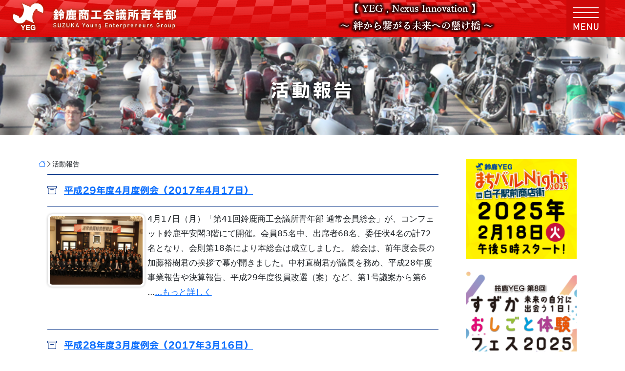

--- FILE ---
content_type: text/html; charset=UTF-8
request_url: https://suzuka-yeg.com/active/page/11/
body_size: 15333
content:
<!doctype html>
<html lang="jp">
<head>
    <meta charset="UTF-8">
    <meta name="viewport" content="width=device-width, initial-scale=1.0">

	  	<style>img:is([sizes="auto" i], [sizes^="auto," i]) { contain-intrinsic-size: 3000px 1500px }</style>
	
		<!-- All in One SEO 4.7.3 - aioseo.com -->
		<title>活動報告 | 鈴鹿商工会議所青年部 - Part 11</title>
		<meta name="description" content="- Part 11" />
		<meta name="robots" content="noindex, nofollow, max-snippet:-1, max-image-preview:large, max-video-preview:-1" />
		<link rel="canonical" href="https://suzuka-yeg.com/active/page/11/" />
		<link rel="prev" href="https://suzuka-yeg.com/active/page/10/" />
		<link rel="next" href="https://suzuka-yeg.com/active/page/12/" />
		<meta name="generator" content="All in One SEO (AIOSEO) 4.7.3" />
		<script type="application/ld+json" class="aioseo-schema">
			{"@context":"https:\/\/schema.org","@graph":[{"@type":"BreadcrumbList","@id":"https:\/\/suzuka-yeg.com\/active\/page\/11\/#breadcrumblist","itemListElement":[{"@type":"ListItem","@id":"https:\/\/suzuka-yeg.com\/#listItem","position":1,"name":"\u5bb6","item":"https:\/\/suzuka-yeg.com\/","nextItem":"https:\/\/suzuka-yeg.com\/active\/#listItem"},{"@type":"ListItem","@id":"https:\/\/suzuka-yeg.com\/active\/#listItem","position":2,"name":"\u6d3b\u52d5\u5831\u544a","previousItem":"https:\/\/suzuka-yeg.com\/#listItem"}]},{"@type":"CollectionPage","@id":"https:\/\/suzuka-yeg.com\/active\/page\/11\/#collectionpage","url":"https:\/\/suzuka-yeg.com\/active\/page\/11\/","name":"\u6d3b\u52d5\u5831\u544a | \u9234\u9e7f\u5546\u5de5\u4f1a\u8b70\u6240\u9752\u5e74\u90e8 - Part 11","description":"- Part 11","inLanguage":"ja","isPartOf":{"@id":"https:\/\/suzuka-yeg.com\/#website"},"breadcrumb":{"@id":"https:\/\/suzuka-yeg.com\/active\/page\/11\/#breadcrumblist"}},{"@type":"Organization","@id":"https:\/\/suzuka-yeg.com\/#organization","name":"\u9234\u9e7f\u5546\u5de5\u4f1a\u8b70\u6240\u9752\u5e74\u90e8","description":"SUZUKA YOUNG ENTREPRENEURS GROUP","url":"https:\/\/suzuka-yeg.com\/"},{"@type":"WebSite","@id":"https:\/\/suzuka-yeg.com\/#website","url":"https:\/\/suzuka-yeg.com\/","name":"\u9234\u9e7f\u5546\u5de5\u4f1a\u8b70\u6240\u9752\u5e74\u90e8","description":"SUZUKA YOUNG ENTREPRENEURS GROUP","inLanguage":"ja","publisher":{"@id":"https:\/\/suzuka-yeg.com\/#organization"}}]}
		</script>
		<!-- All in One SEO -->

<link rel="alternate" type="application/rss+xml" title="鈴鹿商工会議所青年部 &raquo; フィード" href="https://suzuka-yeg.com/feed/" />
<link rel="alternate" type="application/rss+xml" title="鈴鹿商工会議所青年部 &raquo; コメントフィード" href="https://suzuka-yeg.com/comments/feed/" />
<link rel="alternate" type="application/rss+xml" title="鈴鹿商工会議所青年部 &raquo; 活動報告 カテゴリーのフィード" href="https://suzuka-yeg.com/active/feed/" />
<script type="text/javascript">
/* <![CDATA[ */
window._wpemojiSettings = {"baseUrl":"https:\/\/s.w.org\/images\/core\/emoji\/16.0.1\/72x72\/","ext":".png","svgUrl":"https:\/\/s.w.org\/images\/core\/emoji\/16.0.1\/svg\/","svgExt":".svg","source":{"concatemoji":"https:\/\/suzuka-yeg.com\/wp-includes\/js\/wp-emoji-release.min.js?ver=6.8.3"}};
/*! This file is auto-generated */
!function(s,n){var o,i,e;function c(e){try{var t={supportTests:e,timestamp:(new Date).valueOf()};sessionStorage.setItem(o,JSON.stringify(t))}catch(e){}}function p(e,t,n){e.clearRect(0,0,e.canvas.width,e.canvas.height),e.fillText(t,0,0);var t=new Uint32Array(e.getImageData(0,0,e.canvas.width,e.canvas.height).data),a=(e.clearRect(0,0,e.canvas.width,e.canvas.height),e.fillText(n,0,0),new Uint32Array(e.getImageData(0,0,e.canvas.width,e.canvas.height).data));return t.every(function(e,t){return e===a[t]})}function u(e,t){e.clearRect(0,0,e.canvas.width,e.canvas.height),e.fillText(t,0,0);for(var n=e.getImageData(16,16,1,1),a=0;a<n.data.length;a++)if(0!==n.data[a])return!1;return!0}function f(e,t,n,a){switch(t){case"flag":return n(e,"\ud83c\udff3\ufe0f\u200d\u26a7\ufe0f","\ud83c\udff3\ufe0f\u200b\u26a7\ufe0f")?!1:!n(e,"\ud83c\udde8\ud83c\uddf6","\ud83c\udde8\u200b\ud83c\uddf6")&&!n(e,"\ud83c\udff4\udb40\udc67\udb40\udc62\udb40\udc65\udb40\udc6e\udb40\udc67\udb40\udc7f","\ud83c\udff4\u200b\udb40\udc67\u200b\udb40\udc62\u200b\udb40\udc65\u200b\udb40\udc6e\u200b\udb40\udc67\u200b\udb40\udc7f");case"emoji":return!a(e,"\ud83e\udedf")}return!1}function g(e,t,n,a){var r="undefined"!=typeof WorkerGlobalScope&&self instanceof WorkerGlobalScope?new OffscreenCanvas(300,150):s.createElement("canvas"),o=r.getContext("2d",{willReadFrequently:!0}),i=(o.textBaseline="top",o.font="600 32px Arial",{});return e.forEach(function(e){i[e]=t(o,e,n,a)}),i}function t(e){var t=s.createElement("script");t.src=e,t.defer=!0,s.head.appendChild(t)}"undefined"!=typeof Promise&&(o="wpEmojiSettingsSupports",i=["flag","emoji"],n.supports={everything:!0,everythingExceptFlag:!0},e=new Promise(function(e){s.addEventListener("DOMContentLoaded",e,{once:!0})}),new Promise(function(t){var n=function(){try{var e=JSON.parse(sessionStorage.getItem(o));if("object"==typeof e&&"number"==typeof e.timestamp&&(new Date).valueOf()<e.timestamp+604800&&"object"==typeof e.supportTests)return e.supportTests}catch(e){}return null}();if(!n){if("undefined"!=typeof Worker&&"undefined"!=typeof OffscreenCanvas&&"undefined"!=typeof URL&&URL.createObjectURL&&"undefined"!=typeof Blob)try{var e="postMessage("+g.toString()+"("+[JSON.stringify(i),f.toString(),p.toString(),u.toString()].join(",")+"));",a=new Blob([e],{type:"text/javascript"}),r=new Worker(URL.createObjectURL(a),{name:"wpTestEmojiSupports"});return void(r.onmessage=function(e){c(n=e.data),r.terminate(),t(n)})}catch(e){}c(n=g(i,f,p,u))}t(n)}).then(function(e){for(var t in e)n.supports[t]=e[t],n.supports.everything=n.supports.everything&&n.supports[t],"flag"!==t&&(n.supports.everythingExceptFlag=n.supports.everythingExceptFlag&&n.supports[t]);n.supports.everythingExceptFlag=n.supports.everythingExceptFlag&&!n.supports.flag,n.DOMReady=!1,n.readyCallback=function(){n.DOMReady=!0}}).then(function(){return e}).then(function(){var e;n.supports.everything||(n.readyCallback(),(e=n.source||{}).concatemoji?t(e.concatemoji):e.wpemoji&&e.twemoji&&(t(e.twemoji),t(e.wpemoji)))}))}((window,document),window._wpemojiSettings);
/* ]]> */
</script>
<style id='wp-emoji-styles-inline-css' type='text/css'>

	img.wp-smiley, img.emoji {
		display: inline !important;
		border: none !important;
		box-shadow: none !important;
		height: 1em !important;
		width: 1em !important;
		margin: 0 0.07em !important;
		vertical-align: -0.1em !important;
		background: none !important;
		padding: 0 !important;
	}
</style>
<link rel='stylesheet' id='wp-block-library-css' href='https://suzuka-yeg.com/wp-includes/css/dist/block-library/style.min.css?ver=6.8.3' type='text/css' media='all' />
<style id='classic-theme-styles-inline-css' type='text/css'>
/*! This file is auto-generated */
.wp-block-button__link{color:#fff;background-color:#32373c;border-radius:9999px;box-shadow:none;text-decoration:none;padding:calc(.667em + 2px) calc(1.333em + 2px);font-size:1.125em}.wp-block-file__button{background:#32373c;color:#fff;text-decoration:none}
</style>
<style id='global-styles-inline-css' type='text/css'>
:root{--wp--preset--aspect-ratio--square: 1;--wp--preset--aspect-ratio--4-3: 4/3;--wp--preset--aspect-ratio--3-4: 3/4;--wp--preset--aspect-ratio--3-2: 3/2;--wp--preset--aspect-ratio--2-3: 2/3;--wp--preset--aspect-ratio--16-9: 16/9;--wp--preset--aspect-ratio--9-16: 9/16;--wp--preset--color--black: #000000;--wp--preset--color--cyan-bluish-gray: #abb8c3;--wp--preset--color--white: #ffffff;--wp--preset--color--pale-pink: #f78da7;--wp--preset--color--vivid-red: #cf2e2e;--wp--preset--color--luminous-vivid-orange: #ff6900;--wp--preset--color--luminous-vivid-amber: #fcb900;--wp--preset--color--light-green-cyan: #7bdcb5;--wp--preset--color--vivid-green-cyan: #00d084;--wp--preset--color--pale-cyan-blue: #8ed1fc;--wp--preset--color--vivid-cyan-blue: #0693e3;--wp--preset--color--vivid-purple: #9b51e0;--wp--preset--gradient--vivid-cyan-blue-to-vivid-purple: linear-gradient(135deg,rgba(6,147,227,1) 0%,rgb(155,81,224) 100%);--wp--preset--gradient--light-green-cyan-to-vivid-green-cyan: linear-gradient(135deg,rgb(122,220,180) 0%,rgb(0,208,130) 100%);--wp--preset--gradient--luminous-vivid-amber-to-luminous-vivid-orange: linear-gradient(135deg,rgba(252,185,0,1) 0%,rgba(255,105,0,1) 100%);--wp--preset--gradient--luminous-vivid-orange-to-vivid-red: linear-gradient(135deg,rgba(255,105,0,1) 0%,rgb(207,46,46) 100%);--wp--preset--gradient--very-light-gray-to-cyan-bluish-gray: linear-gradient(135deg,rgb(238,238,238) 0%,rgb(169,184,195) 100%);--wp--preset--gradient--cool-to-warm-spectrum: linear-gradient(135deg,rgb(74,234,220) 0%,rgb(151,120,209) 20%,rgb(207,42,186) 40%,rgb(238,44,130) 60%,rgb(251,105,98) 80%,rgb(254,248,76) 100%);--wp--preset--gradient--blush-light-purple: linear-gradient(135deg,rgb(255,206,236) 0%,rgb(152,150,240) 100%);--wp--preset--gradient--blush-bordeaux: linear-gradient(135deg,rgb(254,205,165) 0%,rgb(254,45,45) 50%,rgb(107,0,62) 100%);--wp--preset--gradient--luminous-dusk: linear-gradient(135deg,rgb(255,203,112) 0%,rgb(199,81,192) 50%,rgb(65,88,208) 100%);--wp--preset--gradient--pale-ocean: linear-gradient(135deg,rgb(255,245,203) 0%,rgb(182,227,212) 50%,rgb(51,167,181) 100%);--wp--preset--gradient--electric-grass: linear-gradient(135deg,rgb(202,248,128) 0%,rgb(113,206,126) 100%);--wp--preset--gradient--midnight: linear-gradient(135deg,rgb(2,3,129) 0%,rgb(40,116,252) 100%);--wp--preset--font-size--small: 13px;--wp--preset--font-size--medium: 20px;--wp--preset--font-size--large: 36px;--wp--preset--font-size--x-large: 42px;--wp--preset--spacing--20: 0.44rem;--wp--preset--spacing--30: 0.67rem;--wp--preset--spacing--40: 1rem;--wp--preset--spacing--50: 1.5rem;--wp--preset--spacing--60: 2.25rem;--wp--preset--spacing--70: 3.38rem;--wp--preset--spacing--80: 5.06rem;--wp--preset--shadow--natural: 6px 6px 9px rgba(0, 0, 0, 0.2);--wp--preset--shadow--deep: 12px 12px 50px rgba(0, 0, 0, 0.4);--wp--preset--shadow--sharp: 6px 6px 0px rgba(0, 0, 0, 0.2);--wp--preset--shadow--outlined: 6px 6px 0px -3px rgba(255, 255, 255, 1), 6px 6px rgba(0, 0, 0, 1);--wp--preset--shadow--crisp: 6px 6px 0px rgba(0, 0, 0, 1);}:where(.is-layout-flex){gap: 0.5em;}:where(.is-layout-grid){gap: 0.5em;}body .is-layout-flex{display: flex;}.is-layout-flex{flex-wrap: wrap;align-items: center;}.is-layout-flex > :is(*, div){margin: 0;}body .is-layout-grid{display: grid;}.is-layout-grid > :is(*, div){margin: 0;}:where(.wp-block-columns.is-layout-flex){gap: 2em;}:where(.wp-block-columns.is-layout-grid){gap: 2em;}:where(.wp-block-post-template.is-layout-flex){gap: 1.25em;}:where(.wp-block-post-template.is-layout-grid){gap: 1.25em;}.has-black-color{color: var(--wp--preset--color--black) !important;}.has-cyan-bluish-gray-color{color: var(--wp--preset--color--cyan-bluish-gray) !important;}.has-white-color{color: var(--wp--preset--color--white) !important;}.has-pale-pink-color{color: var(--wp--preset--color--pale-pink) !important;}.has-vivid-red-color{color: var(--wp--preset--color--vivid-red) !important;}.has-luminous-vivid-orange-color{color: var(--wp--preset--color--luminous-vivid-orange) !important;}.has-luminous-vivid-amber-color{color: var(--wp--preset--color--luminous-vivid-amber) !important;}.has-light-green-cyan-color{color: var(--wp--preset--color--light-green-cyan) !important;}.has-vivid-green-cyan-color{color: var(--wp--preset--color--vivid-green-cyan) !important;}.has-pale-cyan-blue-color{color: var(--wp--preset--color--pale-cyan-blue) !important;}.has-vivid-cyan-blue-color{color: var(--wp--preset--color--vivid-cyan-blue) !important;}.has-vivid-purple-color{color: var(--wp--preset--color--vivid-purple) !important;}.has-black-background-color{background-color: var(--wp--preset--color--black) !important;}.has-cyan-bluish-gray-background-color{background-color: var(--wp--preset--color--cyan-bluish-gray) !important;}.has-white-background-color{background-color: var(--wp--preset--color--white) !important;}.has-pale-pink-background-color{background-color: var(--wp--preset--color--pale-pink) !important;}.has-vivid-red-background-color{background-color: var(--wp--preset--color--vivid-red) !important;}.has-luminous-vivid-orange-background-color{background-color: var(--wp--preset--color--luminous-vivid-orange) !important;}.has-luminous-vivid-amber-background-color{background-color: var(--wp--preset--color--luminous-vivid-amber) !important;}.has-light-green-cyan-background-color{background-color: var(--wp--preset--color--light-green-cyan) !important;}.has-vivid-green-cyan-background-color{background-color: var(--wp--preset--color--vivid-green-cyan) !important;}.has-pale-cyan-blue-background-color{background-color: var(--wp--preset--color--pale-cyan-blue) !important;}.has-vivid-cyan-blue-background-color{background-color: var(--wp--preset--color--vivid-cyan-blue) !important;}.has-vivid-purple-background-color{background-color: var(--wp--preset--color--vivid-purple) !important;}.has-black-border-color{border-color: var(--wp--preset--color--black) !important;}.has-cyan-bluish-gray-border-color{border-color: var(--wp--preset--color--cyan-bluish-gray) !important;}.has-white-border-color{border-color: var(--wp--preset--color--white) !important;}.has-pale-pink-border-color{border-color: var(--wp--preset--color--pale-pink) !important;}.has-vivid-red-border-color{border-color: var(--wp--preset--color--vivid-red) !important;}.has-luminous-vivid-orange-border-color{border-color: var(--wp--preset--color--luminous-vivid-orange) !important;}.has-luminous-vivid-amber-border-color{border-color: var(--wp--preset--color--luminous-vivid-amber) !important;}.has-light-green-cyan-border-color{border-color: var(--wp--preset--color--light-green-cyan) !important;}.has-vivid-green-cyan-border-color{border-color: var(--wp--preset--color--vivid-green-cyan) !important;}.has-pale-cyan-blue-border-color{border-color: var(--wp--preset--color--pale-cyan-blue) !important;}.has-vivid-cyan-blue-border-color{border-color: var(--wp--preset--color--vivid-cyan-blue) !important;}.has-vivid-purple-border-color{border-color: var(--wp--preset--color--vivid-purple) !important;}.has-vivid-cyan-blue-to-vivid-purple-gradient-background{background: var(--wp--preset--gradient--vivid-cyan-blue-to-vivid-purple) !important;}.has-light-green-cyan-to-vivid-green-cyan-gradient-background{background: var(--wp--preset--gradient--light-green-cyan-to-vivid-green-cyan) !important;}.has-luminous-vivid-amber-to-luminous-vivid-orange-gradient-background{background: var(--wp--preset--gradient--luminous-vivid-amber-to-luminous-vivid-orange) !important;}.has-luminous-vivid-orange-to-vivid-red-gradient-background{background: var(--wp--preset--gradient--luminous-vivid-orange-to-vivid-red) !important;}.has-very-light-gray-to-cyan-bluish-gray-gradient-background{background: var(--wp--preset--gradient--very-light-gray-to-cyan-bluish-gray) !important;}.has-cool-to-warm-spectrum-gradient-background{background: var(--wp--preset--gradient--cool-to-warm-spectrum) !important;}.has-blush-light-purple-gradient-background{background: var(--wp--preset--gradient--blush-light-purple) !important;}.has-blush-bordeaux-gradient-background{background: var(--wp--preset--gradient--blush-bordeaux) !important;}.has-luminous-dusk-gradient-background{background: var(--wp--preset--gradient--luminous-dusk) !important;}.has-pale-ocean-gradient-background{background: var(--wp--preset--gradient--pale-ocean) !important;}.has-electric-grass-gradient-background{background: var(--wp--preset--gradient--electric-grass) !important;}.has-midnight-gradient-background{background: var(--wp--preset--gradient--midnight) !important;}.has-small-font-size{font-size: var(--wp--preset--font-size--small) !important;}.has-medium-font-size{font-size: var(--wp--preset--font-size--medium) !important;}.has-large-font-size{font-size: var(--wp--preset--font-size--large) !important;}.has-x-large-font-size{font-size: var(--wp--preset--font-size--x-large) !important;}
:where(.wp-block-post-template.is-layout-flex){gap: 1.25em;}:where(.wp-block-post-template.is-layout-grid){gap: 1.25em;}
:where(.wp-block-columns.is-layout-flex){gap: 2em;}:where(.wp-block-columns.is-layout-grid){gap: 2em;}
:root :where(.wp-block-pullquote){font-size: 1.5em;line-height: 1.6;}
</style>
<link rel='stylesheet' id='contact-form-7-css' href='https://suzuka-yeg.com/wp-content/plugins/contact-form-7/includes/css/styles.css?ver=5.9.8' type='text/css' media='all' />
<link rel='stylesheet' id='wp-lightbox-2.min.css-css' href='https://suzuka-yeg.com/wp-content/plugins/wp-lightbox-2/styles/lightbox.min.css?ver=1.3.4' type='text/css' media='all' />
<link rel='stylesheet' id='tablepress-default-css' href='https://suzuka-yeg.com/wp-content/tablepress-combined.min.css?ver=5' type='text/css' media='all' />
<link rel='stylesheet' id='tablepress-responsive-tables-css' href='https://suzuka-yeg.com/wp-content/plugins/tablepress-responsive-tables/css/tablepress-responsive.min.css?ver=1.8' type='text/css' media='all' />
<script type="text/javascript" src="https://suzuka-yeg.com/wp-includes/js/jquery/jquery.min.js?ver=3.7.1" id="jquery-core-js"></script>
<script type="text/javascript" src="https://suzuka-yeg.com/wp-includes/js/jquery/jquery-migrate.min.js?ver=3.4.1" id="jquery-migrate-js"></script>
<script type="text/javascript" id="wpgmza_data-js-extra">
/* <![CDATA[ */
var wpgmza_google_api_status = {"message":"Enqueued","code":"ENQUEUED"};
/* ]]> */
</script>
<script type="text/javascript" src="https://suzuka-yeg.com/wp-content/plugins/wp-google-maps/wpgmza_data.js?ver=6.8.3" id="wpgmza_data-js"></script>
<link rel="https://api.w.org/" href="https://suzuka-yeg.com/wp-json/" /><link rel="alternate" title="JSON" type="application/json" href="https://suzuka-yeg.com/wp-json/wp/v2/categories/8" /><link rel="EditURI" type="application/rsd+xml" title="RSD" href="https://suzuka-yeg.com/xmlrpc.php?rsd" />
<meta name="generator" content="WordPress 6.8.3" />
		<style type="text/css" id="wp-custom-css">
			/* 奇数番目のフィールドセットに灰色の背景を設定 */
.entry-group fieldset:nth-child(odd) {
    background-color: #f2f2f2; /* 灰色の背景 */
}

/* 偶数番目のフィールドセットに白色の背景を設定 */
.entry-group fieldset:nth-child(even) {
    background-color: #ffffff; /* 白色の背景 */
}

/* 共通のスタイル */
fieldset {
    margin: 20px 0;
    padding: 15px;
    border: 1px solid #ddd;
    border-radius: 4px;
}

legend {
    font-weight: bold;
    color: #333;
}

input[type="text"], select, input[type="email"], textarea {
    width: 100%;
    max-width: 100%;
    margin-bottom: 10px;
    padding: 8px;
    border: 1px solid #ccc;
    border-radius: 4px;
    box-sizing: border-box; /* 新しく追加 */
}

/* ラジオボタンにはwidthを適用しない */
input[type="radio"] {
    margin-bottom: 10px;
    padding: 8px;
    border: 1px solid #ccc;
}

/* Contact Form 7 内の画像に適用 */
form.wpcf7-form img {
    max-width: 100%; /* 最大幅をコンテナの100%に設定 */
    height: auto; /* 高さは自動で調整 */
}
--------------
/* ピン：合成レイヤー化 + transformのみで描画（超重要） */
.map-pin{
  --x:50; --y:50;
  --syegScale: 1;                 /* JSが更新するスケール */
  position:absolute;
  left:calc(var(--x)*1%); top:calc(var(--y)*1%);
  transform: translate3d(-50%, -50%, 0) scale(var(--syegScale));
  transform-origin: center center;
  will-change: transform;
  backface-visibility: hidden;
  contain: paint;                  /* 影響範囲の分離で再描画を抑制 */
  min-width:36px; min-height:36px;
  border-radius:999px;
  background:#e6005c; color:#fff; font-weight:700;
  display:grid; place-items:center; line-height:1; text-decoration:none;
  /* 影を軽く（大きなぼかしは重い） */
  box-shadow: 0 3px 8px rgba(0,0,0,.22);
}

/* 選択中の視認性（発光は軽い内側グローだけ） */
.map-pin.is-highlight{
  box-shadow:
    0 3px 8px rgba(0,0,0,.22),
    0 0 0 6px rgba(230,0,92,.16);
}
		</style>
		    <link rel="stylesheet" type="text/css" href="https://cdnjs.cloudflare.com/ajax/libs/vegas/2.4.4/vegas.min.css">
    <link rel="stylesheet" type="text/css" href="https://cdn.jsdelivr.net/npm/slick-carousel@1.8.1/slick/slick.css" />
    <link rel="stylesheet" type="text/css" href="https://cdn.jsdelivr.net/npm/slick-carousel@1.8.1/slick/slick-theme.css" />
    <link href="https://cdn.jsdelivr.net/npm/bootstrap@5.0.2/dist/css/bootstrap.min.css" rel="stylesheet" integrity="sha384-EVSTQN3/azprG1Anm3QDgpJLIm9Nao0Yz1ztcQTwFspd3yD65VohhpuuCOmLASjC" crossorigin="anonymous">
    <script src="https://cdn.jsdelivr.net/npm/bootstrap@5.0.2/dist/js/bootstrap.bundle.min.js" integrity="sha384-MrcW6ZMFYlzcLA8Nl+NtUVF0sA7MsXsP1UyJoMp4YLEuNSfAP+JcXn/tWtIaxVXM" crossorigin="anonymous"></script>
    <link href="https://suzuka-yeg.com/wp-content/themes/syeg/asset/css/general.css?20220419" rel="stylesheet">
    <!--/* analytics 20170222 andou */-->
    <script>
    (function(i, s, o, g, r, a, m) {
        i['GoogleAnalyticsObject'] = r;
        i[r] = i[r] || function() {
            (i[r].q = i[r].q || []).push(arguments)
        }, i[r].l = 1 * new Date();
        a = s.createElement(o),
            m = s.getElementsByTagName(o)[0];
        a.async = 1;
        a.src = g;
        m.parentNode.insertBefore(a, m)
    })(window, document, 'script', 'https://www.google-analytics.com/analytics.js', 'ga');

    ga('create', 'UA-92398008-1', 'auto');
    ga('send', 'pageview');
    </script>
    <!--/* analytics 20170222 andou  */-->
</head>

<body class="archive paged category category-active category-8 paged-11 category-paged-11 wp-theme-syeg">
    <div id="wrap">
        <header class="container-fluid" id="top">
            <div class="row">
                <div class="col-9 col-md-6 logo">
                    <h1><a href="https://suzuka-yeg.com/"><img src="https://suzuka-yeg.com/wp-content/themes/syeg/asset/images/head-logo.png" alt="鈴鹿商工会議所青年部" class="img-fluid"></a></h1>
                </div>
                <div class="col-4 text-center catch">
                    <img src="/wp-content/uploads/2025/04/73eec4eab90753bfbd5d931c09a3df06.png" alt="">
                </div>
                <div class="col-3 col-md-2 menu">
                    <a class="navbtn openbtn" data-bs-toggle="collapse" href="#gnav" role="button" aria-expanded="false" aria-controls="gnav">
                        <img src="https://suzuka-yeg.com/wp-content/themes/syeg/asset/images/menu.png" alt="MENU">
                    </a>
                </div>
            </div>
        </header>
        <div id="gnav" class="collapse">
            <div class="row">
                <div class="col-12">
                    <nav id="g-nav" class="head-nav">
                        <section>
                            <ul>
                                <li><a href="https://suzuka-yeg.com/">ホーム</a></li>
                                <li><a href="https://suzuka-yeg.com/privacypolicy/">個人情報保護方針</a></li>
                                <li><a href="https://suzuka-yeg.com/links/">外部リンク</a></li>
                                <li><a href="https://suzuka-yeg.com/contact/">お問合せ</a></li>
                            </ul>
                        </section>
                        <section>
                            <ul>
                                <li><a href="https://suzuka-yeg.com/message/">会長所信</a>
                                    <ul>
                                        <li><a href="https://suzuka-yeg.com/message/#1"><i class="bi bi-caret-right-fill"></i>スローガン</a></li>
                                        <li><a href="https://suzuka-yeg.com/message/#2"><i class="bi bi-caret-right-fill"></i>メッセージ</a></li>
                                        <li><a href="https://suzuka-yeg.com/message/#3"><i class="bi bi-caret-right-fill"></i>基本方針</a></li>
                                    </ul>
                                </li>
                            </ul>
                        </section>
                        <section>
                            <ul>
                                <li><a href="https://suzuka-yeg.com/about/">鈴鹿YEGについて</a>
                                    <ul>
                                        <li><a href="https://suzuka-yeg.com/about/#1"><i class="bi bi-caret-right-fill"></i>組織図</a></li>
                                        <li><a href="https://suzuka-yeg.com/about/#20"><i class="bi bi-caret-right-fill"></i>中期ビジョン</a></li>
                                        <li><a href="https://suzuka-yeg.com/about/#2"><i class="bi bi-caret-right-fill"></i>委員会活動</a></li>
                                        <li><a href="https://suzuka-yeg.com/about/#13"><i class="bi bi-caret-right-fill"></i>活動内容</a></li>
                                        <li><a href="https://suzuka-yeg.com/about/#11"><i class="bi bi-caret-right-fill"></i>沿革</a></li>
                                    </ul>
                                </li>
                            </ul>
                        </section>
                        <section>
                            <ul>
                                <li><a href="https://suzuka-yeg.com/category/active/">活動報告</a></li>
                                <li><a href="https://suzuka-yeg.com/news/4436/">８パレ特集</a></li>
                                <li><a href="https://suzuka-yeg.com/2019_f1/">F1応援イベント特集</a></li>
                                <li><a href="https://suzuka-yeg.com/boxkart2016/">鈴鹿BOXKART特集</a></li>
                                <li><a href="https://suzuka-yeg.com/tokaiblock/">ブロック大会鈴鹿大会</a></li>
                            </ul>
                        </section>
                        <section class="last-child">
                            <ul>
                                <li><a href="https://suzuka-yeg.com/member/">会員紹介</a></li>
                                <li><a href="https://suzuka-yeg.com/entry/">新入会員募集</a></li>
                            </ul>
                        </section>
                    </nav>
                </div>
            </div>
        </div>
        <div id="slider-page">
            <h1>活動報告</h1>
        </div>
        <div id="contents" class="container">
            <div class="row">
                <div class="col-12 col-md-9">
                    <div class="panlist">
                        <!-- Breadcrumb NavXT 7.3.1 -->
<span property="itemListElement" typeof="ListItem"><a property="item" typeof="WebPage" title="鈴鹿商工会議所青年部." href="https://suzuka-yeg.com" class="home" ><i class="bi bi-house"></i></a><meta property="position" content="1"></span><i class="bi bi-chevron-right"></i><span property="itemListElement" typeof="ListItem"><span property="name" class="archive taxonomy category current-item">活動報告</span><meta property="url" content="https://suzuka-yeg.com/active/"><meta property="position" content="2"></span>                    </div>
			        <div id="news-list" class="container-fluid">
			            <div class="row">
			                <div class="col-12 mb-5">
<article class="hentry">
    <header class="entry-header">
        <h2 class="entry-title">
            <i class="bi bi-archive"></i><a title="平成29年度4月度例会（2017年4月17日）" href="https://suzuka-yeg.com/active/3066/">平成29年度4月度例会（2017年4月17日）</a>
        </h2>
    </header>
    <div class="entry-content row mb-5">
        <div class="thumb col-12 col-md-5 col-lg-4 col-xl-3 text-center">
            <a href="https://suzuka-yeg.com/active/3066/">
                <img width="200" height="160" src="/wp-content/uploads/2017/04/10-200x160.png" class="attachment-post-thumbnail size-post-thumbnail wp-post-image" alt="" decoding="async" />            </a>
        </div>
        <div class="col-12 col-md-7 col-lg-8 col-xl-9">
                            <p>4月17日（月）「第41回鈴鹿商工会議所青年部 通常会員総会」が、コンフェット鈴鹿平安閣3階にて開催。会員85名中、出席者68名、委任状4名の計72名となり、会則第18条により本総会は成立しました。 総会は、前年度会長の加藤裕樹君の挨拶で幕が開きました。中村直樹君が議長を務め、平成28年度事業報告や決算報告、平成29年度役員改選（案）など、第1号議案から第6 ...<a href="https://suzuka-yeg.com/active/3066/">...もっと詳しく</a></p>
                    </div>
    </div>

</article>
<article class="hentry">
    <header class="entry-header">
        <h2 class="entry-title">
            <i class="bi bi-archive"></i><a title="平成28年度3月度例会（2017年3月16日）" href="https://suzuka-yeg.com/active/3055/">平成28年度3月度例会（2017年3月16日）</a>
        </h2>
    </header>
    <div class="entry-content row mb-5">
        <div class="thumb col-12 col-md-5 col-lg-4 col-xl-3 text-center">
            <a href="https://suzuka-yeg.com/active/3055/">
                <img width="400" height="320" src="/wp-content/uploads/2017/03/IMG_2310-400x320.jpg" class="attachment-post-thumbnail size-post-thumbnail wp-post-image" alt="" decoding="async" fetchpriority="high" srcset="https://suzuka-yeg.com/wp-content/uploads/2017/03/IMG_2310-400x320.jpg 400w, https://suzuka-yeg.com/wp-content/uploads/2017/03/IMG_2310-200x160.jpg 200w" sizes="(max-width: 400px) 100vw, 400px" />            </a>
        </div>
        <div class="col-12 col-md-7 col-lg-8 col-xl-9">
                            <p>3月16日(木)、鈴鹿商工会議所４Ｆ大ホールにおいて、総務広報委員会担当による平成28年度最後となる３月度例会を開催しました。 　会長挨拶などの後、例会皆勤賞、委員会皆勤賞、委員会・例会出席率№１委員会の発表・表彰があり、卒業式へと進みました。 　本年度は、石井勇人君、伊藤健一君、伊藤雅久君、稲垣孝君、嶋田浩也君、瀧尚史君、武内康博君、永田充君、平田明君、藤 ...<a href="https://suzuka-yeg.com/active/3055/">...もっと詳しく</a></p>
                    </div>
    </div>

</article>
<article class="hentry">
    <header class="entry-header">
        <h2 class="entry-title">
            <i class="bi bi-archive"></i><a title="平成28年度2月度例会（2017年2月16日）" href="https://suzuka-yeg.com/active/3038/">平成28年度2月度例会（2017年2月16日）</a>
        </h2>
    </header>
    <div class="entry-content row mb-5">
        <div class="thumb col-12 col-md-5 col-lg-4 col-xl-3 text-center">
            <a href="https://suzuka-yeg.com/active/3038/">
                <img width="400" height="320" src="/wp-content/uploads/2017/03/CIMG9669-400x320.jpg" class="attachment-post-thumbnail size-post-thumbnail wp-post-image" alt="" decoding="async" srcset="https://suzuka-yeg.com/wp-content/uploads/2017/03/CIMG9669-400x320.jpg 400w, https://suzuka-yeg.com/wp-content/uploads/2017/03/CIMG9669-200x160.jpg 200w" sizes="(max-width: 400px) 100vw, 400px" />            </a>
        </div>
        <div class="col-12 col-md-7 col-lg-8 col-xl-9">
                            <p>2月16日（木）鈴鹿商工会議所4階大ホールにて、BOXKART委員会による「40周年事業に向けて鈴鹿YEGを一つに！」が開催されました。 第一部では、これまでの鈴鹿YEGを題材に、商工会議所青年部の運営の仕組み、過去の取り組み、設立30年～35年までのダイジェストDVD上映なども加え、BOXKART委員会の方に説明して頂きました。その後、これまでに行われてき ...<a href="https://suzuka-yeg.com/active/3038/">...もっと詳しく</a></p>
                    </div>
    </div>

</article>
<article class="hentry">
    <header class="entry-header">
        <h2 class="entry-title">
            <i class="bi bi-archive"></i><a title="平成28年度12月度例会（2016年12月16日）" href="https://suzuka-yeg.com/active/3010/">平成28年度12月度例会（2016年12月16日）</a>
        </h2>
    </header>
    <div class="entry-content row mb-5">
        <div class="thumb col-12 col-md-5 col-lg-4 col-xl-3 text-center">
            <a href="https://suzuka-yeg.com/active/3010/">
                <img width="400" height="320" src="/wp-content/uploads/2016/12/photo003-400x320.jpg" class="attachment-post-thumbnail size-post-thumbnail wp-post-image" alt="" decoding="async" loading="lazy" srcset="https://suzuka-yeg.com/wp-content/uploads/2016/12/photo003-400x320.jpg 400w, https://suzuka-yeg.com/wp-content/uploads/2016/12/photo003-200x160.jpg 200w" sizes="auto, (max-width: 400px) 100vw, 400px" />            </a>
        </div>
        <div class="col-12 col-md-7 col-lg-8 col-xl-9">
                            <p>１２月１６日（金）絆委員会による１２月度例会を鈴鹿市白子町ジュリア ウエディングステージ（julia wedding stage)にて「鈴鹿YEG大忘年会2016」が開催されました。 今年度G7伊勢志摩サミットが開催された事を踏まえ、鈴木英敬三重県知事に、伊勢志摩サミットの成果報告および地域経済への波及効果を講和して頂きました。サミット後の三重県への経済効果 ...<a href="https://suzuka-yeg.com/active/3010/">...もっと詳しく</a></p>
                    </div>
    </div>

</article>
<article class="hentry">
    <header class="entry-header">
        <h2 class="entry-title">
            <i class="bi bi-archive"></i><a title="平成28年度11月度例会（2016年11月16日）" href="https://suzuka-yeg.com/active/3002/">平成28年度11月度例会（2016年11月16日）</a>
        </h2>
    </header>
    <div class="entry-content row mb-5">
        <div class="thumb col-12 col-md-5 col-lg-4 col-xl-3 text-center">
            <a href="https://suzuka-yeg.com/active/3002/">
                <img width="400" height="320" src="/wp-content/uploads/2016/11/photo001-400x320.jpg" class="attachment-post-thumbnail size-post-thumbnail wp-post-image" alt="" decoding="async" loading="lazy" srcset="https://suzuka-yeg.com/wp-content/uploads/2016/11/photo001-400x320.jpg 400w, https://suzuka-yeg.com/wp-content/uploads/2016/11/photo001-200x160.jpg 200w" sizes="auto, (max-width: 400px) 100vw, 400px" />            </a>
        </div>
        <div class="col-12 col-md-7 col-lg-8 col-xl-9">
                            <p>11月16日（水）鈴鹿商工会議所4階大ホールにて、ブランディング委員会担当による11月度例会『みんなで話そう！～語りつむぐ鈴鹿ＹＥＧブランド～』が開催されました。 鈴鹿ＹＥＧ歴が長いメンバーと浅いメンバーを混同し、5つのグループに分かれ、それぞれインタビュアーを指名し、語り合いました。その後グループ毎にこの人の発表はみんなに聞いてもらいたいという判断基準で選 ...<a href="https://suzuka-yeg.com/active/3002/">...もっと詳しく</a></p>
                    </div>
    </div>

</article>
<article class="hentry">
    <header class="entry-header">
        <h2 class="entry-title">
            <i class="bi bi-archive"></i><a title="平成28年度10月度例会（2016年10月10日）" href="https://suzuka-yeg.com/active/2910/">平成28年度10月度例会（2016年10月10日）</a>
        </h2>
    </header>
    <div class="entry-content row mb-5">
        <div class="thumb col-12 col-md-5 col-lg-4 col-xl-3 text-center">
            <a href="https://suzuka-yeg.com/active/2910/">
                <img width="400" height="320" src="/wp-content/uploads/2016/10/IMG_1169-400x320.jpg" class="attachment-post-thumbnail size-post-thumbnail wp-post-image" alt="" decoding="async" loading="lazy" srcset="https://suzuka-yeg.com/wp-content/uploads/2016/10/IMG_1169-400x320.jpg 400w, https://suzuka-yeg.com/wp-content/uploads/2016/10/IMG_1169-200x160.jpg 200w" sizes="auto, (max-width: 400px) 100vw, 400px" />            </a>
        </div>
        <div class="col-12 col-md-7 col-lg-8 col-xl-9">
                            <p>10月10日（月）、「鈴鹿BOXKARTグランプリ2016」が開催。今年は「おいん鈴鹿感謝祭」の一環として「鈴カレーグランプリ」との共同開催となり、他にもUCHUSENTAI NOIZさんのLIVEや、コスプレイベントなど、盛り沢山の内容となりました。前年に引き続き鈴鹿文化会館周辺コースにて市内外より13チームに参加していただき、カートの完成度やパフォーマン ...<a href="https://suzuka-yeg.com/active/2910/">...もっと詳しく</a></p>
                    </div>
    </div>

</article>
<article class="hentry">
    <header class="entry-header">
        <h2 class="entry-title">
            <i class="bi bi-archive"></i><a title="平成28年度9月度例会（2016年9月16日）" href="https://suzuka-yeg.com/active/2714/">平成28年度9月度例会（2016年9月16日）</a>
        </h2>
    </header>
    <div class="entry-content row mb-5">
        <div class="thumb col-12 col-md-5 col-lg-4 col-xl-3 text-center">
            <a href="https://suzuka-yeg.com/active/2714/">
                <img width="400" height="320" src="/wp-content/uploads/2016/09/03-400x320.jpg" class="attachment-post-thumbnail size-post-thumbnail wp-post-image" alt="" decoding="async" loading="lazy" srcset="https://suzuka-yeg.com/wp-content/uploads/2016/09/03-400x320.jpg 400w, https://suzuka-yeg.com/wp-content/uploads/2016/09/03-200x160.jpg 200w" sizes="auto, (max-width: 400px) 100vw, 400px" />            </a>
        </div>
        <div class="col-12 col-md-7 col-lg-8 col-xl-9">
                            <p>　2016年9月16日（金）、鈴鹿商工会議所本館4F大ホールにてビジネス研修委員会主催の9月度例会が開催されました。 　今回は、落語家 三代目 林家菊丸氏をお招きし、『落語家から学ぶ間の制し方～心を通わせるコミュニケーション力～』をテーマにご講演いただきました。 　今回のテーマである、落語や芸事に大事な「間」の取り方や、場の空気を先読みすることの難しさ、話へ ...<a href="https://suzuka-yeg.com/active/2714/">...もっと詳しく</a></p>
                    </div>
    </div>

</article>
<article class="hentry">
    <header class="entry-header">
        <h2 class="entry-title">
            <i class="bi bi-archive"></i><a title="平成28年度8月度例会（2016年8月20日）" href="https://suzuka-yeg.com/active/2698/">平成28年度8月度例会（2016年8月20日）</a>
        </h2>
    </header>
    <div class="entry-content row mb-5">
        <div class="thumb col-12 col-md-5 col-lg-4 col-xl-3 text-center">
            <a href="https://suzuka-yeg.com/active/2698/">
                <img width="400" height="320" src="/wp-content/uploads/2016/08/CIMG9509-400x320.jpg" class="attachment-post-thumbnail size-post-thumbnail wp-post-image" alt="" decoding="async" loading="lazy" srcset="https://suzuka-yeg.com/wp-content/uploads/2016/08/CIMG9509-400x320.jpg 400w, https://suzuka-yeg.com/wp-content/uploads/2016/08/CIMG9509-200x160.jpg 200w" sizes="auto, (max-width: 400px) 100vw, 400px" />            </a>
        </div>
        <div class="col-12 col-md-7 col-lg-8 col-xl-9">
                            <p>平成28年8月20日（土）ＬＢＲ深溝フィールドにて、8月度例会が開催されました。 　第1部ではサバイバルゲームが行われました。4チームに分かれ、1ゲーム7分、総当たり戦で行われました。まずＬＢＲ深溝フィールドの岩本さんより、エアガンの使用によるマナーのご説明があり、服装、保護具等、安全面に関しましても十分確認のうえゲームを行いました。すべてのチームが2ゲーム ...<a href="https://suzuka-yeg.com/active/2698/">...もっと詳しく</a></p>
                    </div>
    </div>

</article>
<article class="hentry">
    <header class="entry-header">
        <h2 class="entry-title">
            <i class="bi bi-archive"></i><a title="平成28年度7月度例会（2016年7月30日）" href="https://suzuka-yeg.com/active/2648/">平成28年度7月度例会（2016年7月30日）</a>
        </h2>
    </header>
    <div class="entry-content row mb-5">
        <div class="thumb col-12 col-md-5 col-lg-4 col-xl-3 text-center">
            <a href="https://suzuka-yeg.com/active/2648/">
                <img width="400" height="320" src="/wp-content/uploads/2016/08/IMG_0433-400x320.jpg" class="attachment-post-thumbnail size-post-thumbnail wp-post-image" alt="" decoding="async" loading="lazy" srcset="https://suzuka-yeg.com/wp-content/uploads/2016/08/IMG_0433-400x320.jpg 400w, https://suzuka-yeg.com/wp-content/uploads/2016/08/IMG_0433-200x160.jpg 200w" sizes="auto, (max-width: 400px) 100vw, 400px" />            </a>
        </div>
        <div class="col-12 col-md-7 col-lg-8 col-xl-9">
                            <p>7月30日（土）、鈴鹿ハンターにおいて、第18回目となりました出会いふれあいフェア２０１６「バイクであいたいパレード」を開催。 今年もたくさんの応募の中から、約800台のバイクに参加していただき、盛大に開催することができました。 今年は、「NEXT　INNOVATION　新たなSUZUKAへの一歩～」というテーマのもと、鈴鹿の伝統工芸品である鈴鹿墨で染められ ...<a href="https://suzuka-yeg.com/active/2648/">...もっと詳しく</a></p>
                    </div>
    </div>

</article>
<article class="hentry">
    <header class="entry-header">
        <h2 class="entry-title">
            <i class="bi bi-archive"></i><a title="平成28年度6月度例会（2016年6月16日）" href="https://suzuka-yeg.com/active/2603/">平成28年度6月度例会（2016年6月16日）</a>
        </h2>
    </header>
    <div class="entry-content row mb-5">
        <div class="thumb col-12 col-md-5 col-lg-4 col-xl-3 text-center">
            <a href="https://suzuka-yeg.com/active/2603/">
                <img width="400" height="320" src="/wp-content/uploads/2016/06/013-400x320.jpg" class="attachment-post-thumbnail size-post-thumbnail wp-post-image" alt="" decoding="async" loading="lazy" srcset="https://suzuka-yeg.com/wp-content/uploads/2016/06/013-400x320.jpg 400w, https://suzuka-yeg.com/wp-content/uploads/2016/06/013-200x160.jpg 200w" sizes="auto, (max-width: 400px) 100vw, 400px" />            </a>
        </div>
        <div class="col-12 col-md-7 col-lg-8 col-xl-9">
                            <p>　２０１６年６月１６日（木）、鈴鹿商工会議所本館４F大ホールにてブランディング委員会担当６月度例会が開催されました。 　今回の例会は、各委員会ごとに『ブランディングプランコンテスト　~我らが創る！チェッカーフラッグのまち~』と、題しまして「鈴鹿市＝チェッカーフラッグのまち」というイメージを鈴鹿市民の方々に、より認知していただき、更にチェッカーフラッグに愛着と ...<a href="https://suzuka-yeg.com/active/2603/">...もっと詳しく</a></p>
                    </div>
    </div>

</article>


	<nav class="navigation pagination" aria-label="投稿のページ送り">
		<h2 class="screen-reader-text">投稿のページ送り</h2>
		<div class="nav-links"><ul class='page-numbers'>
	<li><a class="prev page-numbers" href="https://suzuka-yeg.com/active/page/10/">前へ</a></li>
	<li><a class="page-numbers" href="https://suzuka-yeg.com/active/">1</a></li>
	<li><span class="page-numbers dots">&hellip;</span></li>
	<li><a class="page-numbers" href="https://suzuka-yeg.com/active/page/9/">9</a></li>
	<li><a class="page-numbers" href="https://suzuka-yeg.com/active/page/10/">10</a></li>
	<li><span aria-current="page" class="page-numbers current">11</span></li>
	<li><a class="page-numbers" href="https://suzuka-yeg.com/active/page/12/">12</a></li>
	<li><a class="page-numbers" href="https://suzuka-yeg.com/active/page/13/">13</a></li>
	<li><span class="page-numbers dots">&hellip;</span></li>
	<li><a class="page-numbers" href="https://suzuka-yeg.com/active/page/15/">15</a></li>
	<li><a class="next page-numbers" href="https://suzuka-yeg.com/active/page/12/">次へ</a></li>
</ul>
</div>
	</nav>
			                </div>
			            </div>
			        </div>
                </div>
                <aside class="col-12 col-md-3">
                    
                    <div class="bana">
                                        <div><a href="https://suzuka-yeg.com/machibar-night/" target="_blank"><img class="img-fluid" src="/wp-content/uploads/2025/02/hp.png" alt="まちバルNight2025"/></a></div>
                                        <div><a href="https://suzuka-yeg.com/oshigoto/" target="_blank"><img class="img-fluid" src="/wp-content/uploads/2025/09/8089e50294910c6cb163e5cb54ad137b.png" alt="すずかおしごと体験フェス2025"/></a></div>
                                        <div><a href="https://suzuka-yeg.com/8pare_coupon/" target="_blank"><img class="img-fluid" src="/wp-content/uploads/2025/07/3b25410441beb1d6a0b3e63f0aa41d6b.png" alt="バイクであいたいパレード2024　チェッカークーポン"/></a></div>
                                        <div><a href="https://www.instagram.com/suzuoshi/" target="_blank"><img class="img-fluid" src="/wp-content/uploads/2022/04/slide05-1.png" alt="地元のイチ推し教えます　スズオシ！"/></a></div>
                                        <div><a href="https://docs.google.com/forms/d/11TlPQlG7SNSn-x2Mp0XnIMJRtxqX3guRPSnB6g1wX9E/viewform?edit_requested=true" target="_blank"><img class="img-fluid" src="/wp-content/uploads/2025/12/S__120373275_0.jpg" alt="令和7年度12月度例会 THE MEET～新しい出会いが未来をつくる～"/></a></div>
                                            <div><a href="https://suzuka-yeg.com/entry/"><img src="https://suzuka-yeg.com/wp-content/themes/syeg/asset/images/member.jpg" alt=""></a></div>
                    </div>
                    <div class="card">
                        <h3>第28代会長<strong>森　雄一</strong></h3>
                        <div class="photo text-center">
                            <img src="/wp-content/uploads/2025/04/79dcf1d5a36d005148b9ad4fa8f80105.png" alt="">
                        </div>
                        <a href="https://suzuka-yeg.com/message/#1" class="point">スローガン・基本方針</a>
                        <a href="https://suzuka-yeg.com/message/#2" class="point">所信</a>
                        <ul>
                            <li><a href="https://suzuka-yeg.com/about/"><i class="bi bi-caret-right-fill"></i>鈴鹿YEGとは</a></li>
                            <li><a href="https://suzuka-yeg.com/about/#1"><i class="bi bi-caret-right-fill"></i>令和7年度　鈴鹿YEG　組織紹介</a></li>
                            <li><a href="https://suzuka-yeg.com/member/"><i class="bi bi-caret-right-fill"></i>メンバー事業所紹介</a></li>
                        </ul>
                    </div>
                    <div class="link">
                        <div><a href="http://www.yegm.jp/" target="_blank"><img src="https://suzuka-yeg.com/wp-content/themes/syeg/asset/images/sidelinkbanner02.jpg" alt="YEG mall"></a></div>
                        <div><a href="https://edesk.jp/business/Main.do" target="_blank"><img src="https://suzuka-yeg.com/wp-content/themes/syeg/asset/images/sidelinkbanner01.jpg" alt="YEG ビジネスサイト"></a></div>
                        <div><a href="http://edesk.jp/at/" target="_blank"><img src="https://suzuka-yeg.com/wp-content/themes/syeg/asset/images/sidelinkbanner03.gif" alt="エンジェルタッチログインページ"></a></div>
                    </div>
                </aside>
            </div>
        </div>
        <div id="sns" class="container">
            <div class="row">
                <div class="col-12 text-center">
                    <div class="snsarea">
                        <a class="sns_btn btn_facebook" href="https://www.facebook.com/suzukayeg/" rel="author" target="_blank">
                            <i class="bi bi-facebook"></i>
                        </a>
                        <a class="sns_btn btn_insta" href="https://www.instagram.com/suzuka_yeg/" rel="author">
                            <i class="bi bi-instagram"></i>
                        </a>
                        <a class="sns_btn btn_email" href="https://suzuka-yeg.com/contact/" rel="author">
                            <i class="bi bi-envelope"></i>
                        </a>
                    </div>
                </div>
            </div>
        </div>
        <div id="sponsor" class="container">
            <div class="row">
                <div class="col-12">
                    <ul>
                                                <li><a href="https://plando-suzuka.com/" target="_blank"><img class="img-fluid" src="/wp-content/uploads/2025/04/plando-3.png" alt="株式会社プランドゥ"/></a></li>
                                                <li><a href="https://b-shiafull.com/" target="_blank"><img class="img-fluid" src="/wp-content/uploads/2024/05/ban_bshiafull.jpg" alt="ビーシアフル株式会社"/></a></li>
                                                <li><a href="https://chusei-ds.com/" target="_blank"><img class="img-fluid" src="/wp-content/uploads/2024/05/ban_chusei.jpg" alt="中勢自動車学校"/></a></li>
                                                <li><a href="http://reijyoukai.co.jp/" target="_blank"><img class="img-fluid" src="/wp-content/uploads/2025/04/reijoukai-2.png" alt="株式会社鈴浄会"/></a></li>
                                                <li><a href="https://www.sugimotogumi-mie.com/" target="_blank"><img class="img-fluid" src="/wp-content/uploads/2024/05/ban_sugimoto.jpg" alt="株式会社 杉本組"/></a></li>
                                                <li><a href="https://www.primesupport.jp/" target="_blank"><img class="img-fluid" src="/wp-content/uploads/2025/04/primesupport-2.png" alt="株式会社プライムサポート"/></a></li>
                                                <li><a href="https://2ndthrow-radio.com/" target="_blank"><img class="img-fluid" src="/wp-content/uploads/2024/05/ban_2ndthrow.jpg" alt="2ndthrow studio"/></a></li>
                                                <li><a href="https://www.kosakagreen.com/" target="_blank"><img class="img-fluid" src="/wp-content/uploads/2025/04/kosakagureen-2.png" alt="コサカグリーン株式会社"/></a></li>
                                                <li><a href="https://catering-tokai.com/" target="_blank"><img class="img-fluid" src="/wp-content/uploads/2025/04/ketaringservice-2.png" alt="社団法人中部ケータリングサービス"/></a></li>
                                                <li><a href="https://www.hondacars-miekita.co.jp/" target="_blank"><img class="img-fluid" src="/wp-content/uploads/2025/05/honda_cars.jpg" alt="Honda Cars 三重北"/></a></li>
                                            </ul>
                </div>
            </div>
        </div>

    <!-- contents end -->

        <footer class="container-fluid">
            <div class="row mb-5">
                <div class="d-none d-md-block col-sm-8">
                    <nav id="foot-nav">
                        <section>
                            <ul>
                                <li><a href="https://suzuka-yeg.com/">ホーム</a></li>
                                <li><a href="https://suzuka-yeg.com/privacypolicy/">個人情報保護方針</a></li>
                                <li><a href="https://suzuka-yeg.com/links/">外部リンク</a></li>
                                <li><a href="https://suzuka-yeg.com/contact/">お問合せ</a></li>
                            </ul>
                        </section>
                        <section>
                            <ul>
                                <li><a href="https://suzuka-yeg.com/message/">会長所信</a>
                                    <ul>
                                        <li><a href="https://suzuka-yeg.com/message/#1"><i class="bi bi-caret-right-fill"></i>スローガン</a></li>
                                        <li><a href="https://suzuka-yeg.com/message/#2"><i class="bi bi-caret-right-fill"></i>メッセージ</a></li>
                                        <li><a href="https://suzuka-yeg.com/message/#3"><i class="bi bi-caret-right-fill"></i>基本方針</a></li>
                                    </ul>
                                </li>
                            </ul>
                        </section>
                        <section>
                            <ul>
                                <li><a href="https://suzuka-yeg.com/about/">鈴鹿YEGについて</a>
                                    <ul>
                                        <li><a href="https://suzuka-yeg.com/about/#1"><i class="bi bi-caret-right-fill"></i>組織図</a></li>
                                        <li><a href="https://suzuka-yeg.com/about/#2"><i class="bi bi-caret-right-fill"></i>委員会活動</a></li>
                                        <li><a href="https://suzuka-yeg.com/about/#13"><i class="bi bi-caret-right-fill"></i>活動内容</a></li>
                                        <li><a href="https://suzuka-yeg.com/about/#11"><i class="bi bi-caret-right-fill"></i>沿革</a></li>
                                    </ul>
                                </li>
                            </ul>
                        </section>
                        <section>
                            <ul>
                                <li><a href="https://suzuka-yeg.com/category/active/">活動報告</a></li>
                                <li><a href="https://suzuka-yeg.com/news/4436/">８パレ特集</a></li>
                                <li><a href="https://suzuka-yeg.com/2019_f1/">F1応援イベント特集</a></li>
                                <li><a href="https://suzuka-yeg.com/boxkart2016/">鈴鹿BOXKART特集</a></li>
                                <li><a href="https://suzuka-yeg.com/tokaiblock/">ブロック大会鈴鹿大会</a></li>
                            </ul>
                        </section>
                        <section>
                            <ul>
                                <li><a href="https://suzuka-yeg.com/member/">会員紹介</a></li>
                                <li><a href="https://suzuka-yeg.com/entry/">新入会員募集</a></li>
                            </ul>
                        </section>
                    </nav>
                </div>
                <div class="col-12 col-sm-4">
                    <img src="https://suzuka-yeg.com/wp-content/themes/syeg/asset/images/foot-logo.png" alt="鈴鹿商工会議所青年部">
                    <address>
                        <p>〒513-0802 鈴鹿市飯野寺家町816<br />
                            TEL：059-382-3222<br />
                            FAX：059-383-7667<br />
                            (担当：川口・平井)</p>
                    </address>
                </div>
            </div>
            <div class="row copyright">
                <div class="col-12 text-center">
                    <p>Copyright © 2022 SUZUKA YEG . All rights reserved. No reproduction or republication without written permission.</p>
                </div>
            </div>
        </footer>
        <div class="slideConts bg-totop">
            <a href="#top"><img src="https://suzuka-yeg.com/wp-content/themes/syeg/asset/images/totop.png" alt=""></a>
        </div>
    </div>
    <script src="https://code.jquery.com/jquery-3.4.1.min.js" integrity="sha256-CSXorXvZcTkaix6Yvo6HppcZGetbYMGWSFlBw8HfCJo=" crossorigin="anonymous"></script>
    <script src="https://cdnjs.cloudflare.com/ajax/libs/vegas/2.4.4/vegas.min.js"></script>
    <script type="text/javascript" src="//cdn.jsdelivr.net/npm/slick-carousel@1.8.1/slick/slick.min.js"></script>
    <script src="https://suzuka-yeg.com/wp-content/themes/syeg/asset/js/const.js"></script>
    <script src="https://suzuka-yeg.com/wp-content/themes/syeg/asset/js/slide.js"></script>
        <script>
        document.addEventListener( 'wpcf7submit', function( event ) {
            var form = event.target;
            var number = form.querySelector('input[name="mobilephonenumber"]').value;
            var confirm = form.querySelector('input[name="mobilephonenumber-confirm"]').value;
            
            if (number !== confirm) {
                event.preventDefault(); // フォームの送信を停止
                alert('入力された電話番号が一致しません。');
            }
        }, false );
        </script>
        <script type="speculationrules">
{"prefetch":[{"source":"document","where":{"and":[{"href_matches":"\/*"},{"not":{"href_matches":["\/wp-*.php","\/wp-admin\/*","\/wp-content\/uploads\/*","\/wp-content\/*","\/wp-content\/plugins\/*","\/wp-content\/themes\/syeg\/*","\/*\\?(.+)"]}},{"not":{"selector_matches":"a[rel~=\"nofollow\"]"}},{"not":{"selector_matches":".no-prefetch, .no-prefetch a"}}]},"eagerness":"conservative"}]}
</script>
<script type="text/javascript" src="https://suzuka-yeg.com/wp-includes/js/dist/hooks.min.js?ver=4d63a3d491d11ffd8ac6" id="wp-hooks-js"></script>
<script type="text/javascript" src="https://suzuka-yeg.com/wp-includes/js/dist/i18n.min.js?ver=5e580eb46a90c2b997e6" id="wp-i18n-js"></script>
<script type="text/javascript" id="wp-i18n-js-after">
/* <![CDATA[ */
wp.i18n.setLocaleData( { 'text direction\u0004ltr': [ 'ltr' ] } );
/* ]]> */
</script>
<script type="text/javascript" src="https://suzuka-yeg.com/wp-content/plugins/contact-form-7/includes/swv/js/index.js?ver=5.9.8" id="swv-js"></script>
<script type="text/javascript" id="contact-form-7-js-extra">
/* <![CDATA[ */
var wpcf7 = {"api":{"root":"https:\/\/suzuka-yeg.com\/wp-json\/","namespace":"contact-form-7\/v1"}};
/* ]]> */
</script>
<script type="text/javascript" id="contact-form-7-js-translations">
/* <![CDATA[ */
( function( domain, translations ) {
	var localeData = translations.locale_data[ domain ] || translations.locale_data.messages;
	localeData[""].domain = domain;
	wp.i18n.setLocaleData( localeData, domain );
} )( "contact-form-7", {"translation-revision-date":"2024-07-17 08:16:16+0000","generator":"GlotPress\/4.0.1","domain":"messages","locale_data":{"messages":{"":{"domain":"messages","plural-forms":"nplurals=1; plural=0;","lang":"ja_JP"},"This contact form is placed in the wrong place.":["\u3053\u306e\u30b3\u30f3\u30bf\u30af\u30c8\u30d5\u30a9\u30fc\u30e0\u306f\u9593\u9055\u3063\u305f\u4f4d\u7f6e\u306b\u7f6e\u304b\u308c\u3066\u3044\u307e\u3059\u3002"],"Error:":["\u30a8\u30e9\u30fc:"]}},"comment":{"reference":"includes\/js\/index.js"}} );
/* ]]> */
</script>
<script type="text/javascript" src="https://suzuka-yeg.com/wp-content/plugins/contact-form-7/includes/js/index.js?ver=5.9.8" id="contact-form-7-js"></script>
<script type="text/javascript" id="wp-jquery-lightbox-js-extra">
/* <![CDATA[ */
var JQLBSettings = {"fitToScreen":"1","resizeSpeed":"400","displayDownloadLink":"0","navbarOnTop":"0","loopImages":"","resizeCenter":"","marginSize":"0","linkTarget":"_self","help":"","prevLinkTitle":"previous image","nextLinkTitle":"next image","prevLinkText":"\u00ab Previous","nextLinkText":"Next \u00bb","closeTitle":"close image gallery","image":"Image ","of":" of ","download":"Download","jqlb_overlay_opacity":"80","jqlb_overlay_color":"#000000","jqlb_overlay_close":"1","jqlb_border_width":"10","jqlb_border_color":"#ffffff","jqlb_border_radius":"0","jqlb_image_info_background_transparency":"100","jqlb_image_info_bg_color":"#ffffff","jqlb_image_info_text_color":"#000000","jqlb_image_info_text_fontsize":"10","jqlb_show_text_for_image":"1","jqlb_next_image_title":"next image","jqlb_previous_image_title":"previous image","jqlb_next_button_image":"https:\/\/suzuka-yeg.com\/wp-content\/plugins\/wp-lightbox-2\/styles\/images\/next.gif","jqlb_previous_button_image":"https:\/\/suzuka-yeg.com\/wp-content\/plugins\/wp-lightbox-2\/styles\/images\/prev.gif","jqlb_maximum_width":"","jqlb_maximum_height":"","jqlb_show_close_button":"1","jqlb_close_image_title":"close image gallery","jqlb_close_image_max_heght":"22","jqlb_image_for_close_lightbox":"https:\/\/suzuka-yeg.com\/wp-content\/plugins\/wp-lightbox-2\/styles\/images\/closelabel.gif","jqlb_keyboard_navigation":"1","jqlb_popup_size_fix":"0"};
/* ]]> */
</script>
<script type="text/javascript" src="https://suzuka-yeg.com/wp-content/plugins/wp-lightbox-2/js/dist/wp-lightbox-2.min.js?ver=1.3.4.1" id="wp-jquery-lightbox-js"></script>
    </body>
</html>


--- FILE ---
content_type: text/css
request_url: https://suzuka-yeg.com/wp-content/themes/syeg/asset/css/general.css?20220419
body_size: 6261
content:
@charset "UTF-8";
@import url("https://cdn.jsdelivr.net/npm/bootstrap-icons@1.8.0/font/bootstrap-icons.css");
html.k-webkit.k-webkit78 {
  margin-top: 0 !important;
}

*,
*:before,
*:after {
  box-sizing: inherit;
}

a {
  transition: color 0.3s ease-in-out, background-color 0.3s ease-in-out, border-color 0.3s ease-in-out, box-shadow 0.3s ease-in-out;
}
a i {
  transition: color 0.3s ease-in-out, background-color 0.3s ease-in-out, border-color 0.3s ease-in-out, box-shadow 0.3s ease-in-out;
}
a span {
  transition: color 0.3s ease-in-out, background-color 0.3s ease-in-out, border-color 0.3s ease-in-out, box-shadow 0.3s ease-in-out;
}

.slick-slide {
  outline: none;
}

.surveyForm button,
.surveyForm option,
.surveyForm select,
.surveyForm textarea,
.surveyForm input[type=button],
.surveyForm input[type=submit],
.surveyForm input[type=number],
.surveyForm input[type=email],
.surveyForm input[type=tel],
.surveyForm input[type=text],
.surveyForm input[type=select],
.surveyForm input[type=option],
.surveyForm input[type=checkbox] {
  -webkit-appearance: none;
  -moz-appearance: none;
  appearance: none;
  border-radius: 0;
  border: none;
  outline: 0;
  margin: 0;
  background: #fff;
}
.surveyForm input[type=radio],
.surveyForm input[type=checkbox] {
  display: none;
}
.surveyForm select {
  text-indent: 0.01px;
  text-overflow: "";
}
.surveyForm select::-ms-expand {
  display: none;
}

html {
  visibility: hidden;
}

html.wf-active {
  visibility: visible;
}

html {
  font-size: 12px;
  color: #303030;
  box-sizing: border-box;
}

.make-this-white {
  filter: brightness(1);
}

header h1 {
  margin: 0;
}

#slider-page h1 {
  text-align: center;
  color: #fff;
  font-size: 3.2rem;
  filter: drop-shadow(0 0 5px rgb(0, 0, 0));
  letter-spacing: 5px;
  margin: auto;
  margin-top: 90px;
  font-family: nitalago-ruika, sans-serif;
  font-weight: 100;
  font-style: normal;
  line-height: 1;
}
@media (max-width: 992px) {
  #slider-page h1 {
    font-size: 2.4rem;
  }
}

h2 {
  border-top: 1px solid #033086;
  border-bottom: 1px solid #033086;
  text-align: center;
  padding: 20px;
  color: #033086;
  font-size: 2.4rem;
  max-width: 500px;
  margin: auto;
  margin-top: 50px;
  margin-bottom: 50px;
  font-family: nitalago-ruika, sans-serif;
  font-weight: 100;
  font-style: normal;
  line-height: 1;
}
@media (max-width: 992px) {
  h2 {
    font-size: 1.8rem;
  }
}
h2 span {
  background-color: #f1f1f1;
  padding: 3px 10px;
  padding-top: 6px;
  font-size: 1.2rem;
  font-family: rustica, sans-serif;
  font-weight: 700;
  font-style: normal;
}

h5 {
  color: #505050;
  padding: 0.5em;
  display: inline-block;
  line-height: 1.3;
  background: #dbebf8;
  vertical-align: middle;
  border-radius: 25px;
  font-size: 1.5rem;
  margin-bottom: 20px;
}
h5::before {
  content: "●";
  color: white;
  margin-right: 8px;
}

.post h3 {
  clear: both;
  border-left: 10px solid #ad0030;
  padding: 10px;
  color: #ad0030;
  margin-top: 20px;
  margin-bottom: 30px;
}
.post h4 {
  position: relative;
  padding: 1.5rem 0 1.5rem 0;
  font-size: 1.6rem;
  padding-top: 0;
  margin-bottom: 20px;
}
.post h4:after {
  position: absolute;
  bottom: 0;
  left: 0;
  width: 100%;
  height: 10px;
  content: "";
  background-image: repeating-linear-gradient(-45deg, #6ad1c8, #6ad1c8 1px, transparent 2px, transparent 5px);
  background-size: 7px 7px;
  backface-visibility: hidden;
}

#news h2 {
  border-top: 1px solid #fff;
  border-bottom: 1px solid #fff;
  color: #fff;
}
#news h2 span {
  background-color: #c10101;
}

body {
  background-image: url(../images/bg-body.jpg);
  background-size: cover;
  background-repeat: no-repeat;
  background-attachment: fixed;
  -webkit-backdrop-filter: blur(6px);
          backdrop-filter: blur(6px);
}

#wrap {
  max-width: 1366px;
  margin: auto;
  overflow: hidden;
  position: relative;
  background-color: #fff;
  z-index: -1;
  filter: drop-shadow(0 0 15px #030303);
}

header {
  background: url(../images/bg-head.png), url(../images/base-head.png);
  background-repeat: no-repeat, no-repeat;
  height: 76px;
}
header.entry-header {
  background: none;
}
header .logo {
  padding-left: 20px;
}
@media (max-width: 768px) {
  header .logo {
    padding-left: 10px;
    padding-top: 10px;
  }
  header .logo img {
    max-width: 260px;
  }
}
@media (max-width: 992px) {
  header .catch {
    display: none;
  }
}
header .menu {
  text-align: right;
  padding-right: 20px;
  position: absolute;
  right: 20px;
}
@media (max-width: 768px) {
  header .menu {
    right: 10px;
  }
}
header .menu a.navbtn {
  background-color: #cd0909;
  height: 76px;
  width: 80px;
  display: inline-flex;
  justify-content: center;
  align-items: center;
}

#news {
  background: url(../images/bg-under-news.png), url(../images/bg-news.png);
  background-repeat: no-repeat, repeat;
  background-position: bottom, top;
  background-size: contain, auto;
  padding-bottom: 88px;
  position: relative;
}
#news .flag {
  position: absolute;
  top: -65px;
  left: 0;
}

#contents {
  margin-top: 30px;
}

footer {
  background-color: #ffe9e9;
  color: #303030;
  padding-top: 30px;
}
footer a {
  color: #fff;
}
footer address {
  margin-top: 15px;
}
footer address p {
  font-size: 1.2rem;
}
footer .copyright {
  background-image: url(../images/base-head.png);
  font-family: rustica, sans-serif;
  font-weight: 700;
  font-style: normal;
  line-height: 55px;
  letter-spacing: 1px;
}
@media (max-width: 576px) {
  footer .copyright {
    line-height: 1;
    padding-top: 15px;
    padding-bottom: 15px;
  }
}
footer .copyright p {
  color: #fff;
  margin-bottom: 0;
}

#gnav {
  padding: 15px;
  background: rgba(255, 255, 255, 0.9);
  position: absolute;
  width: 100%;
  left: 0;
  z-index: 1;
}
#gnav #g-nav {
  display: flex;
  flex-wrap: wrap;
  justify-content: center;
}
#gnav #g-nav section {
  font-size: 1.4rem;
  margin: 5px;
}
#gnav #g-nav section ul {
  list-style: none;
  padding: 0;
}
#gnav #g-nav section ul li a {
  display: block;
  padding: 5px;
  width: 200px;
  text-decoration: none;
  border-bottom: 1px solid #000;
  color: #303030;
}
#gnav #g-nav section ul li a::first-child {
  border-top: 1px solid #000;
}
#gnav #g-nav section ul li a:hover {
  background-color: #fbdddd;
}
#foot-nav {
  display: flex;
  flex-wrap: wrap;
  padding-left: 50px;
}
@media (max-width: 576px) {
  #foot-nav {
    display: none;
  }
}
#foot-nav section {
  font-size: 1.2rem;
  margin: 5px;
}
#foot-nav section ul {
  list-style: none;
  padding: 0;
}
#foot-nav section ul li a {
  display: block;
  padding: 5px;
  width: 150px;
  text-decoration: none;
  border-bottom: 1px solid #000;
  color: #303030;
}
#foot-nav section ul li a::first-child {
  border-top: 1px solid #000;
}
#foot-nav section ul li a:hover {
  background-color: #fbdddd;
}
.nav-links {
  text-align: center;
  margin: auto;
  margin-top: 60px;
}

.nav-links li {
  display: inline;
  list-style: none outside none;
  font-size: 1.4rem;
}

.nav-links li a {
  border: 1px solid rgb(230, 230, 230);
  color: rgb(102, 102, 102);
  text-decoration: none;
  border-radius: 3px;
  transition: 1s;
}

.nav-links li a:hover {
  border: 1px solid #333;
}

.nav-links li a:active {
  box-shadow: 0 0 3px rgba(0, 0, 0, 0.2) inset;
  top: 1px;
}

.nav-links li span {
  border: 1px solid rgb(1, 122, 255);
  font-weight: bold;
  border-radius: 3px;
}

.nav-links li span.dots {
  border: none;
}

.nav-links li.first span,
.nav-links li.previous span,
.nav-links li.next span,
.nav-links li.last span {
  background: rgb(248, 248, 248);
  border: 1px solid rgb(230, 230, 230);
  color: rgb(180, 180, 180);
  text-decoration: none;
  border-radius: 3px;
}

.nav-links li.page_nums span {
  background: rgb(102, 102, 102);
  border: 1px solid rgb(51, 51, 51);
  color: rgb(255, 255, 255);
}

.nav-links li a,
.nav-links li span,
.nav-links li span.dots,
.nav-links li.first span,
.nav-links li.previous span,
.nav-links li.next span,
.nav-links li.last span,
.nav-links li.page_nums span {
  padding: 0.25em 0.8em;
  display: inline-block;
  position: relative;
}

.pages-link {
  text-align: center;
}

.pages-link a span {
  border: 1px solid rgb(230, 230, 230);
  color: rgb(102, 102, 102);
  text-decoration: none;
  font-weight: normal;
}

.pages-link span {
  border: 1px solid rgb(186, 166, 132);
  color: rgb(121, 81, 15);
  font-weight: bold;
  border-radius: 3px;
  padding: 0.25em 0.8em;
  display: inline-block;
  position: relative;
}

.pages-link a:hover span {
  border: 1px solid rgb(230, 230, 230);
}

.pages-link a:active span {
  box-shadow: 0 0 3px rgba(0, 0, 0, 0.2) inset;
  top: 1px;
}

.Form {
  margin-top: 80px;
  margin-left: auto;
  margin-right: auto;
  max-width: 720px;
}

@media screen and (max-width: 480px) {
  .Form {
    margin-top: 40px;
  }
}
.Form-Item {
  border-top: 1px solid #ddd;
  padding-top: 24px;
  padding-bottom: 24px;
  width: 100%;
  display: flex;
  align-items: center;
}

@media screen and (max-width: 480px) {
  .Form-Item {
    padding-left: 14px;
    padding-right: 14px;
    padding-top: 16px;
    padding-bottom: 16px;
    flex-wrap: wrap;
  }
}
.Form-Item:nth-child(5) {
  border-bottom: 1px solid #ddd;
}

.Form-Item-Label {
  width: 100%;
  max-width: 248px;
  letter-spacing: 0.05em;
  font-weight: bold;
  font-size: 18px;
}

@media screen and (max-width: 480px) {
  .Form-Item-Label {
    max-width: inherit;
    display: flex;
    align-items: center;
    font-size: 15px;
  }
}
.Form-Item-Label.isMsg {
  margin-top: 8px;
  margin-bottom: auto;
}

@media screen and (max-width: 480px) {
  .Form-Item-Label.isMsg {
    margin-top: 0;
  }
}
.Form-Item-Label-Required {
  border-radius: 6px;
  margin-right: 8px;
  padding-top: 8px;
  padding-bottom: 8px;
  width: 48px;
  display: inline-block;
  text-align: center;
  background: #165d99;
  color: #fff;
  font-size: 14px;
}

@media screen and (max-width: 480px) {
  .Form-Item-Label-Required {
    border-radius: 4px;
    padding-top: 4px;
    padding-bottom: 4px;
    width: 32px;
    font-size: 10px;
  }
}
.Form-Item-Input {
  border: 1px solid #ddd;
  border-radius: 6px;
  margin-left: 40px;
  padding-left: 1em;
  padding-right: 1em;
  height: 48px;
  flex: 1;
  width: 100%;
  max-width: 410px;
  background: #eaedf2;
  font-size: 18px;
}

@media screen and (max-width: 480px) {
  .Form-Item-Input {
    margin-left: 0;
    margin-top: 18px;
    height: 40px;
    flex: inherit;
    font-size: 15px;
  }
}
.Form-Item-Textarea {
  border: 1px solid #ddd;
  border-radius: 6px;
  margin-left: 40px;
  padding-left: 1em;
  padding-right: 1em;
  height: 216px;
  flex: 1;
  width: 100%;
  max-width: 410px;
  background: #eaedf2;
  font-size: 18px;
}

@media screen and (max-width: 480px) {
  .Form-Item-Textarea {
    margin-top: 18px;
    margin-left: 0;
    height: 200px;
    flex: inherit;
    font-size: 15px;
  }
}
.Form-Btn {
  border-radius: 6px;
  margin-top: 32px;
  margin-left: auto;
  margin-right: auto;
  padding-top: 10px;
  padding-bottom: 10px;
  width: 280px;
  display: block;
  letter-spacing: 0.05em;
  background: #165d99;
  color: #fff;
  font-weight: bold;
  font-size: 20px;
}

@media screen and (max-width: 480px) {
  .Form-Btn {
    margin-top: 24px;
    padding-top: 8px;
    padding-bottom: 8px;
    width: 160px;
    font-size: 16px;
  }
}
a:hover img {
  filter: opacity(80%);
}

.btn,
a.btn,
button.btn {
  font-size: 1.6rem;
  font-weight: 700;
  line-height: 1.5;
  position: relative;
  display: inline-block;
  padding: 0.6rem 4rem;
  cursor: pointer;
  -webkit-user-select: none;
  -moz-user-select: none;
  user-select: none;
  transition: all 0.3s;
  text-align: center;
  vertical-align: middle;
  text-decoration: none;
  letter-spacing: 0.1em;
  color: #212529;
  border-radius: 0.5rem;
}

a.btn--yellow {
  color: #000;
  background-color: #fff100;
  border-bottom: 5px solid #ccc100;
}

a.btn--yellow:hover {
  margin-top: 3px;
  color: #000;
  background: #fff20a;
  border-bottom: 2px solid #ccc100;
}

#contents {
  margin-bottom: 50px;
  padding-top: 20px;
}
#contents .panlist {
  font-size: 1.2rem;
}
#contents h2 {
  max-width: 100%;
  margin-top: 10px;
}
#contents h2 span {
  font-family: nitalago-ruika, sans-serif;
}
#contents p {
  font-size: 1.4rem;
  line-height: 1.8;
  margin-bottom: 25px;
}
#contents p a img {
  padding: 8px;
  float: left;
  border: 1px solid rgb(230, 230, 230);
  margin: 5px 20px 5px 0;
  width: 300px;
  height: 200px;
  -o-object-fit: cover;
     object-fit: cover;
}
#contents p a img.size-full {
  width: auto;
  height: auto;
}
#contents #pareBox01 {
  display: flex;
  flex-wrap: wrap;
}
#contents #pareBox01 p {
  font-size: 1rem;
}
#contents #pareBox01 a img {
  padding: 8px;
  float: left;
  border: 1px solid rgb(230, 230, 230);
  margin: 5px 20px 5px 0;
  width: 250px;
  height: 166px;
  -o-object-fit: cover;
     object-fit: cover;
}
#contents #pareBox01 a img.size-full {
  width: auto;
  height: auto;
}
#contents .shoplist {
  display: grid;
  grid-template-columns: 1fr 1fr 1fr;
  gap: 20px;
}
@media (max-width: 768px) {
  #contents .shoplist {
    grid-template-columns: 1fr 1fr;
  }
}
@media (max-width: 576px) {
  #contents .shoplist {
    grid-template-columns: 1fr;
  }
}
#contents .shoplist .card {
  border: solid 1px #eee;
  border-radius: 10px;
  cursor: pointer;
}
#contents .shoplist .card:hover {
  background-color: #fff9ee;
}
#contents .shoplist .card img {
  border-radius: 5px;
}
#contents .shoplist .card h4 {
  display: grid;
  grid-template-columns: 30px 1fr;
  place-items: center;
}
#contents .shoplist .card h4 .no {
  display: block;
  background-color: #fff;
  border: solid 2px #000;
  padding: 5px 10px;
  text-align: center;
}
#contents .shoplist .card .accordion_inner {
  display: none;
}
#contents .shoplist .card .genre {
  margin-top: 15px;
  display: grid;
  grid-template-columns: 1fr 1fr;
  gap: 10px;
}
#contents .shoplist .card .genre dt {
  border-bottom: solid 1px #000;
}
#contents .shoplist .card .menu dt {
  color: #fff;
  background-color: #1b1c2e;
  padding: 10px;
}
#contents .shoplist .card .menudetail {
  text-align: right;
}
#contents .shoplist .card .detail dt {
  border-bottom: solid 1px #000;
}
#contents .entry-content a img {
  border: 1px solid rgb(230, 230, 230);
  padding: 4px;
  margin: 5px 20px 5px 0;
  float: left;
  box-shadow: 0 0 4px rgba(0, 0, 0, 0.2);
}
#contents .wp-caption {
  font-size: 1.4rem;
  line-height: 1.6;
  margin-bottom: 15px;
}
#contents .wp-caption a img {
  padding: 8px;
  float: left;
  border: 1px solid rgb(230, 230, 230);
  margin: 5px 20px 5px 0;
  width: 300px;
  height: 200px;
  -o-object-fit: cover;
     object-fit: cover;
}
@media (max-width: 992px) {
  #contents aside {
    margin-top: 30px;
  }
}
#contents aside .bana img {
  width: 227px;
  height: auto;
}
#contents aside .link {
  text-align: center;
}
#contents aside div {
  max-width: 227px;
  margin: auto;
  margin-bottom: 20px;
}
@media (max-width: 992px) {
  #contents aside div {
    max-width: 100%;
    text-align: center;
  }
}
#contents aside div.card {
  border-radius: 10px;
  overflow: hidden;
  background-color: #fff;
}
#contents aside div.card h3 {
  font-size: 1.6rem;
  text-align: center;
  background-color: #033086;
  color: #fff;
  line-height: 38px;
  margin-bottom: 0;
}
#contents aside div.card h3 strong {
  display: block;
  background-color: #e0e0e0;
  color: #033086;
}
#contents aside div.card .photo {
  margin-top: 15px;
  margin-bottom: 10px;
}
#contents aside div.card a.point {
  border-radius: 5px;
  border: 1px solid #a7a7a7;
  display: block;
  text-align: center;
  font-size: 1.2rem;
  padding: 5px;
  text-decoration: none;
  color: #404040;
  margin-top: 15px;
  background-color: #fff;
  width: 90%;
  margin: auto;
  margin-top: 10px;
}
#contents aside div.card a:hover {
  background-color: #033086;
  color: #fff;
}
#contents aside div.card ul {
  list-style: none;
  padding-left: 10px;
  padding-top: 10px;
}
#contents aside div.card ul li:last-child {
  margin-bottom: 0;
}
#contents aside div.card ul li a {
  font-size: 1.1rem;
  color: #404040;
  text-decoration: none;
}
@media (max-width: 992px) {
  #contents aside div.card ul li a {
    font-size: 1.4rem;
    text-align: left;
  }
}
#contents aside div.card ul li a:hover {
  background-color: #033086;
  color: #fff;
}

.post .message {
  position: relative;
  float: left;
  margin-right: 20px;
  margin-bottom: 20px;
  border: solid 1px #eee;
}
.post .message::after {
  clear: both;
}
.post .message img {
  margin-bottom: 0;
}
.post .message div {
  position: absolute;
  bottom: 0;
  left: 0;
  width: 100%;
  text-align: center;
  padding: 5px;
  color: #fff;
  font-size: 1.2rem;
  background-color: rgba(3, 48, 134, 0.8);
}
.post .kihon ul {
  font-size: 1.4rem;
  margin-bottom: 30px;
}
.post .card {
  padding: 20px;
  margin-bottom: 30px;
  border-radius: 10px;
}
.post .iinkai ul {
  margin-left: 40px;
}
.post .iinkai img {
  margin-bottom: 15px;
}
.post .photo {
  position: relative;
  margin: auto;
  overflow: hidden;
  display: table;
}
.post .photo div {
  position: absolute;
  bottom: 0;
  left: 0;
  text-align: center;
  width: 100%;
  padding: 5px;
  color: #fff;
  font-size: 1.2rem;
  background-color: rgba(3, 48, 134, 0.8);
}
.post .active p {
  padding-left: 15px;
}
.post .active table {
  margin-left: 15px;
}
.post .active table th {
  background: none;
}
.post .active table th,
.post .active table td {
  padding: 0.5em;
  vertical-align: top middle;
  border: none;
  border-left: none;
  border-right: none;
}
.post dl {
  /* 沿革用 */
}
.post dl dt,
.post dl dd {
  font-size: 1.4rem;
}
.post dl.list309 {
  display: flex;
  flex-wrap: wrap;
  font-size: 1.4rem;
}
@media (max-width: 992px) {
  .post dl.list309 {
    display: block;
  }
}
.post dl.list309 dt {
  width: 30%;
}
@media (max-width: 992px) {
  .post dl.list309 dt {
    width: 100%;
  }
}
.post dl.list309 dd {
  width: 70%;
}
@media (max-width: 992px) {
  .post dl.list309 dd {
    width: 100%;
    margin-bottom: 15px;
  }
}
.post dl.list313 {
  margin-bottom: 20px;
  margin-left: 15px;
}
.post dl.list313 dt {
  clear: left;
  float: left;
  margin: 0 0 0.5em;
  margin-bottom: 30px;
  width: 12em;
  padding-left: 0px;
  color: #000;
  font-size: 1.4rem;
}
.post dl.list313 dd {
  margin-bottom: 30px;
  margin-left: 15em;
  padding-left: 20px;
  border-left: solid 1px #ccc;
}
.post table {
  margin: 0 0 1em;
  font-size: 1.2rem;
}
.post table#table-01 {
  border: 1px #e3e3e3 solid;
  border-collapse: collapse;
  border-spacing: 0;
  width: 90%;
  margin-left: 20px;
}
.post table#table-01 th {
  padding: 5px;
  border: #e3e3e3 solid;
  border-width: 0 0 1px 1px;
  background: #f5f5f5;
  font-weight: bold;
  line-height: 200%;
  text-align: center;
  padding-right: 5px;
  width: 160px;
}
.post table#table-01 td {
  padding: 5px;
  border: 1px #e3e3e3 solid;
  border-width: 0 0 1px 1px;
  text-align: left;
  color: #333;
  padding-left: 5px;
}
@media (max-width: 992px) {
  .post table {
    display: block;
    overflow-x: scroll;
    white-space: nowrap;
  }
}
.post th {
  text-align: left;
  background: rgb(245, 241, 231);
}
.post th,
.post td {
  padding: 0.2em;
  vertical-align: top middle;
  border: 1px solid rgb(221, 221, 221);
  border-left: 1px dotted rgb(221, 221, 221);
  border-right: 1px dotted rgb(221, 221, 221);
}
.post ul,
.post ol {
  font-size: 1.4rem;
  margin-bottom: 30px;
}

.archive h2.entry-title {
  font-size: 1.6rem;
  text-align: left;
  margin-bottom: 10px;
  padding-left: 0;
  line-height: 1.3;
}
@media (max-width: 992px) {
  .archive h2.entry-title {
    text-align: center;
  }
}
.archive h2.entry-title i {
  margin-right: 15px;
}
.archive .thumb a {
  display: block;
  margin: auto;
}
.archive .thumb img {
  width: 200px;
  height: 150px;
  float: none !important;
  -o-object-fit: cover;
     object-fit: cover;
  border-radius: 10px;
}

#slider {
  height: 686px;
  z-index: -1;
}
#slider .catch {
  margin-top: 180px;
  display: flex;
  justify-content: center;
  align-items: center;
  filter: drop-shadow(1px 1px 2px rgba(0, 0, 0, 0.4));
}

#slider-page {
  height: 200px;
  z-index: -1;
}

#slide {
  width: 100%;
  max-width: 970px;
  margin: auto;
  padding-top: 100px;
  position: relative;
}
#slide .autoplay .slick-slide img {
  margin: 0 auto;
}
#slide .slick-prev:before,
#slide .slick-next:before {
  color: #cd0909;
}
#slide .slider {
  padding-left: 0;
}
#slide .slider li {
  margin: 5px;
}
#slide .slider li img {
  margin: 5px !important;
  width: 100%;
  max-width: 200px;
}
@media (max-width: 768px) {
  #slide .slider {
    display: none;
  }
}
#slide .slider-sp {
  padding-left: 0;
  display: none;
}
@media (max-width: 768px) {
  #slide .slider-sp {
    display: block;
  }
}
#slide .slider-sp img {
  display: block;
  margin: auto;
  width: 100%;
  max-width: 300px;
}
#slide .job_small {
  position: absolute;
  z-index: -100;
  top: 25px;
}
@media (max-width: 768px) {
  #slide .job_small {
    display: none;
  }
}
#slide .job_small .job_small-list {
  display: flex;
  padding: 0;
  list-style: none;
}
#slide .job_small img {
  height: 140px;
  width: auto;
}

#news dl {
  font-size: 1.6rem;
  max-width: 850px;
  margin: auto;
  display: flex;
  flex-wrap: wrap;
  margin-bottom: 5px;
}
@media (max-width: 992px) {
  #news dl {
    font-size: 1.4rem;
  }
}
@media (max-width: 992px) {
  #news dl {
    margin-bottom: 15px;
    display: block;
  }
}
#news dl dt,
#news dl dd {
  color: #fff;
}
#news dl dt {
  width: 20%;
}
@media (max-width: 992px) {
  #news dl dt {
    width: 100%;
    display: block;
    margin-bottom: 10px;
    text-align: center;
  }
}
@media (max-width: 992px) {
  #news dl dd {
    width: 70%;
    display: block;
    margin: auto;
    text-align: center;
  }
}
@media (max-width: 992px) {
  #news dl dd.cate {
    width: 30%;
  }
}
#news dl dd.cate a {
  border-radius: 5px;
  text-decoration: none;
  padding: 3px 20px;
  margin-right: 15px;
  display: block;
  width: 120px;
  text-align: center;
}
#news dl dd.cate a.info {
  background-color: #2d7bad;
}
#news dl dd.cate a.event {
  background-color: #f64255;
}
#news dl dd.cate a.active {
  background-color: #f67c42;
}
#news dl dd a {
  color: #fff;
}

#active {
  margin-bottom: 50px;
  max-width: 970px;
}
#active .card {
  border-radius: 10px;
  overflow: hidden;
  margin-bottom: 20px;
  background-color: #fff;
  filter: drop-shadow(3px 3px 2px #eee);
}
#active .card a {
  text-decoration: none;
  color: #303030;
}
#active .card a img {
  width: 100%;
  height: 200px;
  -o-object-fit: cover;
     object-fit: cover;
}
#active .card a h3 {
  font-size: 1.6rem;
  padding: 10px;
  padding-bottom: 0;
}
#active .card a p.date {
  padding-left: 10px;
  font-size: 1.4rem;
}
#active .card a:hover {
  background-color: #033086;
  color: #fff;
}

#slide {
  margin-bottom: 50px;
}
#slide .slider {
  padding: 0;
}
#slide .slider img {
  width: 227px;
  height: auto;
  margin: 0 auto;
}

#intro {
  max-width: 970px;
}
#intro .row {
  margin-left: 0;
}
#intro .row .leftbox {
  border: solid 1px #a7a7a7;
  border-radius: 10px;
  height: 255px;
  align-items: center;
  background-image: url(../images/bg-intro-flag.png);
  background-position: -10px -20px;
  background-repeat: no-repeat;
}
@media (max-width: 992px) {
  #intro .row .leftbox {
    height: auto;
    margin-bottom: 20px;
    padding: 20px;
  }
}
@media (max-width: 992px) {
  #intro .row .leftbox .photo {
    margin-bottom: 20px;
  }
}
#intro .row .leftbox h3 {
  font-size: 2rem;
  text-align: center;
  background-color: #033086;
  color: #fff;
  line-height: 38px;
  margin-bottom: 0;
}
#intro .row .leftbox h3 strong {
  display: block;
  background-color: #e0e0e0;
  color: #033086;
}
#intro .row .leftbox a.point {
  border-radius: 5px;
  border: 1px solid #a7a7a7;
  display: block;
  text-align: center;
  font-size: 1.6rem;
  padding: 5px;
  text-decoration: none;
  color: #404040;
  margin-top: 15px;
  background-color: #fff;
}
#intro .row .leftbox a:hover {
  background-color: #033086;
  color: #fff;
}
#intro .row ul {
  list-style: none;
}
@media (max-width: 992px) {
  #intro .row ul {
    padding: 0;
  }
}
#intro .row ul li {
  margin-bottom: 15px;
  margin-right: -20px;
}
@media (max-width: 992px) {
  #intro .row ul li {
    margin-right: auto;
  }
}
#intro .row ul li:last-child {
  margin-bottom: 0;
}
#intro .row ul li a {
  height: 75px;
  display: block;
  border: solid 1px #a7a7a7;
  border-radius: 10px;
  font-size: 1.6rem;
  line-height: 75px;
  text-align: center;
  background-image: url(../images/bg-intro-flag.png);
  background-position: -10px -20px;
  background-repeat: no-repeat;
  color: #404040;
  text-decoration: none;
}
#intro .row ul li a:hover {
  background-color: #033086;
  color: #fff;
}

#sns {
  max-width: 970px;
  margin-bottom: 100px;
}
#sns h3 {
  margin-bottom: 30px;
}
#sns p {
  font-size: 1.4rem;
}
#sns .box {
  margin-bottom: 50px;
}
#sns .box ul {
  display: flex;
  flex-wrap: wrap;
  justify-content: space-around;
  list-style: none;
  padding-left: 0;
}
#sns .box ul li {
  margin-bottom: 15px;
  text-align: center;
}
@media (max-width: 992px) {
  #sns .box ul li iframe {
    width: 100%;
    height: auto;
    margin: auto;
  }
}

#sponsor {
  max-width: 970px;
  margin-bottom: 50px;
}
#sponsor ul {
  display: grid;
  grid-template-columns: 1fr 1fr 1fr;
  gap: 15px;
  list-style: none;
  align-items: center;
  padding-left: 0;
}
#sponsor ul li {
  align-self: center;
  margin: 2px;
}

#yeglink {
  max-width: 970px;
  margin-bottom: 50px;
}
#yeglink ul {
  display: grid;
  grid-template-columns: 1fr 1fr;
  list-style: none;
  padding-left: 0;
}
#yeglink ul li {
  margin: 2px;
  border: solid 1px #eee;
}

.snsarea {
  display: flex;
  justify-content: center;
  align-items: center;
}
.snsarea .sns_btn {
  display: flex;
  justify-content: center;
  align-items: center;
  color: #fff;
  height: 2.6em;
  width: 2.6em;
  position: relative;
  font-size: 2.4rem;
  border-radius: 0.3125em;
  box-shadow: 0 0.1em 0.2em 0 rgba(0, 0, 0, 0.35);
  margin: 0.2em;
  transition: all 0.2s;
  overflow: hidden;
}
.snsarea .sns_btn i {
  position: absolute;
  left: 50%;
  transform: translateX(-50%);
  overflow: auto;
}
.snsarea .sns_btn:hover {
  transform: scale(1.2);
  box-shadow: 0 0.3125em 0.9375em 0 rgba(0, 0, 0, 0.4);
}
.snsarea .sns_btn:active {
  transform: scale(0.9);
  box-shadow: 0 0.125em 0.1875em 0 rgba(0, 0, 0, 0.4);
}
.snsarea .btn_facebook {
  background: #3b5998;
}
.snsarea .btn_facebook:hover {
  color: #3b5998;
  background: #fff;
}
.snsarea .btn_line {
  background: #06c755;
}
.snsarea .btn_line:hover {
  color: #06c755;
  background: #fff;
}
.snsarea .btn_insta {
  background: #800080;
}
.snsarea .btn_insta:hover {
  color: #800080;
  background: #fff;
}
.snsarea .btn_twitter {
  background: #55acee;
}
.snsarea .btn_twitter:hover {
  color: #55acee;
  background: #fff;
}
.snsarea .btn_googleplus {
  background: #dd4b39;
}
.snsarea .btn_googleplus:hover {
  color: #dd4b39;
  background: #fff;
}
.snsarea .btn_email {
  background: #9F0303;
}
.snsarea .btn_email:hover {
  color: #9F0303;
  background: #fff;
}

/* fadeUp */
.fadeUp {
  animation-name: fadeUpAnime;
  animation-duration: 1.5s;
  animation-fill-mode: forwards;
  opacity: 0;
}

@keyframes fadeUpAnime {
  from {
    opacity: 0;
    transform: translateY(100px);
  }
  to {
    opacity: 1;
    transform: translateY(0);
  }
}
/* スクロールをしたら出現する要素にはじめに透過0を指定　*/
.fadeUpTrigger {
  opacity: 0;
}

.poyopoyo {
  animation: poyopoyo 2s ease-out infinite;
  opacity: 1;
}

@keyframes poyopoyo {
  0%, 40%, 60%, 80% {
    transform: scale(1);
  }
  50%, 70% {
    transform: scale(0.95);
  }
}
.slideConts {
  transition: 0.5s;
}

.bg-top {
  position: absolute;
  top: 590px;
  right: 0;
  transform: translate(300px, 0);
}
@media (max-width: 576px) {
  .bg-top {
    display: none;
  }
}

.bg-top.show {
  transform: translate(50px, 0) !important;
}

.bg-bottom {
  position: absolute;
  bottom: 900px;
  left: 0;
  transform: scale(-1, 1) translate(300px, 0);
}
@media (max-width: 576px) {
  .bg-bottom {
    display: none;
  }
}

.bg-bottom.show {
  transform: scale(-1, 1) translate(50px, 0) !important;
}

.bg-totop {
  position: absolute;
  bottom: 100px;
  right: 10px;
  transform: translate(300px, 0);
}
@media (max-width: 992px) {
  .bg-totop {
    right: -40px;
  }
}
@media (max-width: 992px) {
  .bg-totop img {
    width: 70%;
    height: auto;
  }
}

.bg-totop.show {
  transform: translate(0, 0) !important;
}

body {
  -webkit-overflow-scrolling: touch;
}

.bg ul {
  padding-top: 0;
}/*# sourceMappingURL=general.css.map */

--- FILE ---
content_type: text/plain
request_url: https://www.google-analytics.com/j/collect?v=1&_v=j102&a=2064123246&t=pageview&_s=1&dl=https%3A%2F%2Fsuzuka-yeg.com%2Factive%2Fpage%2F11%2F&ul=en-us%40posix&dt=%E6%B4%BB%E5%8B%95%E5%A0%B1%E5%91%8A%20%7C%20%E9%88%B4%E9%B9%BF%E5%95%86%E5%B7%A5%E4%BC%9A%E8%AD%B0%E6%89%80%E9%9D%92%E5%B9%B4%E9%83%A8%20-%20Part%2011&sr=1280x720&vp=1280x720&_u=IEBAAEABAAAAACAAI~&jid=80903741&gjid=1493180237&cid=621296682.1768692017&tid=UA-92398008-1&_gid=1771572654.1768692017&_r=1&_slc=1&z=843922867
body_size: -450
content:
2,cG-4KLZ0BDP0D

--- FILE ---
content_type: application/javascript
request_url: https://suzuka-yeg.com/wp-content/themes/syeg/asset/js/slide.js
body_size: 1492
content:
//画像の設定

var windowwidth = window.innerWidth || document.documentElement.clientWidth || 0;
if (windowwidth > 768) {
    var responsiveImage = [ //PC用の画像
        { src: './slide/top.jpg?202404' },
        { src: './slide/top2.jpg?202304' },
        { src: './slide/mainv02.png' },
        { src: './slide/mainv03.png' },
        { src: './slide/mainv04.png' },
        { src: './slide/mainv05.png' },
        { src: './slide/mainv06.png' }
    ];
} else {
    var responsiveImage = [ //タブレットサイズ（768px）以下用の画像
        { src: './slide/top.jpg?202404' },
        { src: './slide/top2.jpg?202304' },
        { src: './slide/mainv02.png' },
        { src: './slide/mainv03.png' },
        { src: './slide/mainv04.png' },
        { src: './slide/mainv05.png' },
        { src: './slide/mainv06.png' }
    ];
}


var windowwidth = window.innerWidth || document.documentElement.clientWidth || 0;
if (windowwidth > 768) {
    var responsiveImagePages = [ //PC用の画像
        { src: '/slide/mainv02.png' },
        { src: '/slide/mainv03.png' },
        { src: '/slide/mainv04.png' },
        { src: '/slide/mainv05.png' }
    ];
} else {
    var responsiveImagePages = [ //タブレットサイズ（768px）以下用の画像
        { src: '/slide/mainv02.png' },
        { src: '/slide/mainv03.png' },
        { src: '/slide/mainv04.png' },
        { src: '/slide/mainv05.png' }
    ];
}
//Vegas全体の設定

$('#slider').vegas({
    overlay: true, //画像の上に網線やドットのオーバーレイパターン画像を指定。
    transition: 'fade2', //切り替わりのアニメーション。http://vegas.jaysalvat.com/documentation/transitions/参照。fade、fade2、slideLeft、slideLeft2、slideRight、slideRight2、slideUp、slideUp2、slideDown、slideDown2、zoomIn、zoomIn2、zoomOut、zoomOut2、swirlLeft、swirlLeft2、swirlRight、swirlRight2、burnburn2、blurblur2、flash、flash2が設定可能。
    transitionDuration: 6000, //切り替わりのアニメーション時間をミリ秒単位で設定
    delay: 15000, //スライド間の遅延をミリ秒単位で。
    animationDuration: 60000, //スライドアニメーション時間をミリ秒単位で設定
    animation: 'kenburns', //スライドアニメーションの種類。http://vegas.jaysalvat.com/documentation/transitions/参照。kenburns、kenburnsUp、kenburnsDown、kenburnsRight、kenburnsLeft、kenburnsUpLeft、kenburnsUpRight、kenburnsDownLeft、kenburnsDownRight、randomが設定可能。
    slides: responsiveImage, //画像設定を読む
    overlay: '/wp/wp-content/themes/syeg/asset/js/overlays/01.png',
    timer: false
});
$('#slider-page').vegas({
    overlay: true, //画像の上に網線やドットのオーバーレイパターン画像を指定。
    transition: 'fade2', //切り替わりのアニメーション。http://vegas.jaysalvat.com/documentation/transitions/参照。fade、fade2、slideLeft、slideLeft2、slideRight、slideRight2、slideUp、slideUp2、slideDown、slideDown2、zoomIn、zoomIn2、zoomOut、zoomOut2、swirlLeft、swirlLeft2、swirlRight、swirlRight2、burnburn2、blurblur2、flash、flash2が設定可能。
    transitionDuration: 6000, //切り替わりのアニメーション時間をミリ秒単位で設定
    delay: 15000, //スライド間の遅延をミリ秒単位で。
    animationDuration: 60000, //スライドアニメーション時間をミリ秒単位で設定
    animation: 'kenburns', //スライドアニメーションの種類。http://vegas.jaysalvat.com/documentation/transitions/参照。kenburns、kenburnsUp、kenburnsDown、kenburnsRight、kenburnsLeft、kenburnsUpLeft、kenburnsUpRight、kenburnsDownLeft、kenburnsDownRight、randomが設定可能。
    slides: responsiveImagePages, //画像設定を読む
    overlay: '/wp/wp-content/themes/syeg/asset/js/overlays/01.png',
    timer: false
});

$('.slider').slick({
    accessibility: true,
    slidesToShow: 4,
    slidesToScroll: 1,
    autoplay: true,
    autoplaySpeed: 3000,
    responsive: [{
        breakpoint: 800,
        settings: {
            slidesToShow: 3,
            slideToScroll: 1,
            centerMode: true
        }
    }, {
        breakpoint: 480,
        settings: {
            slideToShow: 1,
            slideToScroll: 1,
            centerMode: true
        }
    }]
});

$('.slider-sp').slick({
    accessibility: true,
    slidesToShow: 1,
    slidesToScroll: 1,
    autoplay: true,
    autoplaySpeed: 3000,
});

var slideConts = document.querySelectorAll('.slideConts'); // スライドで表示させる要素の取得
var slideContsRect = []; // 要素の位置を入れるための配列
var slideContsTop = []; // 要素の位置を入れるための配列
var windowY = window.pageYOffset; // ウィンドウのスクロール位置を取得
var windowH = window.innerHeight; // ウィンドウの高さを取得
var remainder = 100; // ちょっとはみ出させる部分
// 要素の位置を取得
for (var i = 0; i < slideConts.length; i++) {
    slideContsRect.push(slideConts[i].getBoundingClientRect());
}
for (var i = 0; i < slideContsRect.length; i++) {
    slideContsTop.push(slideContsRect[i].top + windowY);
}
// ウィンドウがリサイズされたら、ウィンドウの高さを再取得
window.addEventListener('resize', function() {
    windowH = window.innerHeight;
});
// スクロールされたら
window.addEventListener('scroll', function() {
    // スクロール位置を取得
    windowY = window.pageYOffset;

    for (var i = 0; i < slideConts.length; i++) {
        // 要素が画面の下端にかかったら
        if (windowY > slideContsTop[i] - windowH + remainder) {
            // .showを付与
            slideConts[i].classList.add('show');
        } else {
            // 逆に.showを削除
            slideConts[i].classList.remove('show');
        }
    }
});